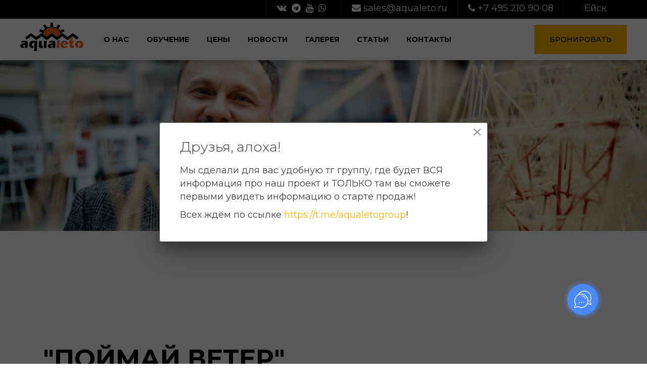

--- FILE ---
content_type: text/html; charset=utf-8
request_url: https://aqualeto.ru/news/pojmaj-veter/
body_size: 30830
content:


<!DOCTYPE html>
<html class="no-js" lang="en">

<head>
    <meta charset="utf-8"/>
    <title>
        
            &quot;Поймай ветер&quot;
        
        
            
                - aqualeto.ru
            
        

    </title>
    <meta name="description" content=""/>
    <meta name="viewport" content="width=device-width, initial-scale=1"/>
    <meta name="facebook-domain-verification" content="w20z6tpk6pv3njbsrmao81oh52xu16"/>
    <meta name="mailru-domain" content="g28AevtUOeGAL1TH"/>

    
    <link rel="icon" href="/static/img/favicon.svg">
    <link rel="stylesheet" href="https://cdnjs.cloudflare.com/ajax/libs/animate.css/4.1.1/animate.min.css">
    <link rel="stylesheet" href="https://unpkg.com/swiper/swiper-bundle.min.css">
    <link rel="stylesheet" href="https://stackpath.bootstrapcdn.com/font-awesome/4.7.0/css/font-awesome.min.css">
    <link rel="preconnect" href="https://fonts.googleapis.com">
    <link rel="preconnect" href="https://fonts.gstatic.com" crossorigin>
    <link href="https://fonts.googleapis.com/css2?family=Montserrat:ital,wght@0,300;0,400;0,500;0,600;0,700;0,800;0,900;1,300;1,400;1,500;1,600;1,700;1,800;1,900&display=swap"
          rel="stylesheet">


    <link href="https://fonts.googleapis.com/css2?family=Ubuntu:ital,wght@0,300;0,400;0,500;0,700;1,300;1,400;1,500;1,700&display=swap"
          rel="stylesheet">

    <link rel="stylesheet" href="/static/js/fancybox/jquery.fancybox.min.css"/>
    <link rel="stylesheet" href="https://cdn.jsdelivr.net/npm/lazyframe/dist/lazyframe.css">
    <link href="/static/js/noty/noty.css" rel="stylesheet">
    <link href="/static/js/noty/themes/mint.css" rel="stylesheet">

    <link rel="stylesheet" type="text/css" href="/static/css/style.css?v=1.10">

    
        
    
    <!-- Google Tag Manager -->
    <script>(function (w, d, s, l, i) {
        w[l] = w[l] || [];
        w[l].push({
            'gtm.start':
                new Date().getTime(), event: 'gtm.js'
        });
        var f = d.getElementsByTagName(s)[0],
            j = d.createElement(s), dl = l != 'dataLayer' ? '&l=' + l : '';
        j.async = true;
        j.src =
            'https://www.googletagmanager.com/gtm.js?id=' + i + dl;
        f.parentNode.insertBefore(j, f);
    })(window, document, 'script', 'dataLayer', 'GTM-NPZCC2');</script>
    <!-- End Google Tag Manager -->

</head>

<body class="template-suggest">
<!-- Google Tag Manager (noscript) -->
<noscript>
    <iframe src="https://www.googletagmanager.com/ns.html?id=GTM-NPZCC2"
            height="0" width="0" style="display:none;visibility:hidden"></iframe>
</noscript>
<!-- End Google Tag Manager (noscript) -->

<div class="wrapper">
    <header class="header">
        <div class="header__top top-header">
            <div class="top-header__container">
                <div class="top-header__row">
                    <div class="top-header__column">
                        <ul class="social-list">
                            

                            <li><a href="https://vk.com/club307121"
                                   class="social-list__link social-list_link-vk"><i class="fa fa-vk"></i></a></li>
                            <li><a href="https://t.me/aquatorialeta"
                                   class="social-list__link social-list_link-telegram"><i
                                    class="fa fa-telegram"></i></a>
                            </li>

                            <li><a href="https://www.youtube.com/user/AquaLeta"
                                   class="social-list__link social-list_link-youtube"><i class="fa fa-youtube"></i></a>
                            </li>

                            <li><a href="https://wa.me/79166300587"
                                   class="social-list__link social-list_link-whatsup"><i
                                    class="fa fa-whatsapp"></i></a>
                            </li>

                        </ul>
                    </div>
                    <div class="top-header__column">
                        <a href="mailto:sales@aqualeto.ru" class="top-header__email"><i class="fa fa-envelope"></i>
                            <span>sales@aqualeto.ru</span></a>
                    </div>
                    <div class="top-header__column">
                        <a href="tel:+7 495 210 90 08" class="top-header__phone"><i class="fa fa-phone"></i>
                            <span>+7 495 210 90 08</span></a>
                    </div>
                    <div class="top-header__column">
                        <div class="spot-selector">
                            <ul>
                                <li><span>Ейск</span>
                                    <ul class="spot-selector__choose">
                                        <li class="spot-selector__item">
                                            <a href="https://aqualeto-zavidovo.com" class="spot-selector__link"
                                               target="_blank">Завидово</a>
                                        </li>
                                    </ul>
                                </li>
                            </ul>
                        </div>
                    </div>
                </div>
            </div>
        </div>
        <div class="header__bottom bottom-header">
            <div class="bottom-header__container">
                <div class="bottom-header__row">
                    <div class="bottom-header__logo"><a href="/" class="logo-link"></a></div>
                    <div class="main-menu">
                        <div class="main-menu__icon icon-menu">
                            <span></span>
                            <span></span>
                            <span></span>
                        </div>

                        <nav class="main-menu__body">
                            <ul class="main-menu__list">
                                <li class="dropdown"><a href="#" class="main-menu__link ">О нас</a>
                                    <ul class="sub-menu">
                                        <li><a href="/faq/" class="sub-menu__link">Вопросы</a></li>
                                        <li><a href="/history/" class="sub-menu__link">История проекта</a></li>
                                        <li><a href="/chto-takoe-abc/" class="sub-menu__link">Что такое АВС</a></li>
                                        <li><a href="/hotel/" class="sub-menu__link">Отель и ресторан</a></li>
                                        <li><a href="/pochemu-u-nas/" class="sub-menu__link">Почему у нас</a></li>
                                        <li><a href="/team/" class="sub-menu__link">Команда</a></li>
                                        <li><a href="/eysk-vs-zavidovo/" class="sub-menu__link">Ейск vs Завидово</a>
                                        </li>
                                        <li><a href="/abc-vs-creative/" class="sub-menu__link">АВС vs Отдых Лайт</a>
                                        </li>
                                        <li><a href="/corporate/" class="sub-menu__link">Корпоративы</a>
                                        </li>
                                    </ul>
                                </li>
                                <li class="dropdown"><a href="#" class="main-menu__link ">Обучение</a>
                                    <ul class="sub-menu">
                                        
                                        <li><a href="/lite/" class="sub-menu__link">Тариф Отдых Лайт</a></li>
                                        <li style="display: none"><a
                                                href="https://action-online.ru/aqualeto-online-free?m=2" target="_blank"
                                                class="sub-menu__link">Онлайн школа</a></li>
                                        
                                        <li><a href="/windsurfing/" class="sub-menu__link">Академия Виндсерфинга</a>
                                        </li>
                                        <li><a href="/kitesurfing/" class="sub-menu__link">Академия Кайтсерфинга</a>
                                        </li>
                                        <li><a href="/wingfoil/" class="sub-menu__link">Академия Вингфойла</a></li>

                                        <li><a href="/multisport/" class="sub-menu__link">Академия Мультиспорт</a></li>
                                        <li><a href="/kids/" class="sub-menu__link">Детские недели</a></li>
                                        


                                        <!--<li><a href="/academy-lite/" class="sub-menu__link">Академия Лайт</a></li>-->


                                    </ul>
                                </li>
                                <!--
                                 <li><a href="/spots/" class="main-menu__link dropdown">Места</a>
                                     <ul class="sub-menu">
                                         <li><a href="#" class="sub-menu__link">Ейск</a></li>
                                         <li><a href="https://aqualeto-zavidovo.com" class="sub-menu__link">Завидово</a>
                                         </li>
                                     </ul>
                                 </li>
                                 -->
                                <!--  <li><a href="/podgotovka/" class="main-menu__link">Подготовка</a></li> -->
                                <li><a href="/price/" class="main-menu__link">Цены</a></li>
                                <li><a href="/news/" class="main-menu__link">Новости</a></li>
                                <li><a href="/gallery/" class="main-menu__link">Галерея</a></li>
                                <li><a href="/blog/" class="main-menu__link">Статьи</a></li>


                                <li class="dropdown"><a href="/contacts/" class="main-menu__link dropdown">Контакты</a>
                                    <ul class="sub-menu">
                                        <li><a href="/contacts/" class="sub-menu__link">Контактная информация</a></li>
                                        <li><a href="/programma-lider/" class="sub-menu__link">Программа Лидер</a></li>
                                        <li><a href="/vacancy/" class="sub-menu__link">Работа у нас</a></li>
                                    </ul>
                                </li>
                            </ul>
                        </nav>

                    </div>
                    <div class="bottom-header__booking">
                        <a class="btn btn-header" href="/booking"><i
                                class="btn__shopping-cart fa fa-shopping-cart"></i><span
                                class="btn__text">Бронировать</span><span class="btn__hover-line"></span></a></div>
                </div>
            </div>
        </div>
    </header>
    <main class="main-content">
        
    
    
    
    
    <section class="inner-header"
             style="background--image: url(/media/images/SAVINKIN_FOTO.e464687b.fill-1200x500.jpg); overflow: hidden;position: relative">
        <!-- <img srcset="/media/images/SAVINKIN_FOTO.e464687b.fill-400x280.jpg 400w, /media/images/SAVINKIN_FOTO.e464687b.fill-1200x500.jpg 1200w, /media/images/SAVINKIN_FOTO.e464687b.fill-1900x500.jpg 1900w" alt=""  style="position: absolute;top: 0;width: 100%;" src="/media/images/SAVINKIN_FOTO.e464687b.fill-1200x500.jpg">-->
        <picture>
            <source media="(max-width: 500px)" srcset="/media/images/SAVINKIN_FOTO.e464687b.fill-400x280.jpg">
            <source media="(max-width: 799px)" srcset="/media/images/SAVINKIN_FOTO.e464687b.fill-800x400.jpg">
            <source media="(min-width: 1200px)" srcset="/media/images/SAVINKIN_FOTO.e464687b.fill-1900x500.jpg">
            <source media="(min-width: 800px)" srcset="/media/images/SAVINKIN_FOTO.e464687b.fill-1200x500.jpg">
            <img src="/media/images/SAVINKIN_FOTO.e464687b.fill-400x280.jpg" alt="">
        </picture>


    </section>


    <section class="news-page">
        <div class="news-page__container container">
            <div class="news-page__row row">
                <div class="left-content">
                    <h1 class="news-page__title title">&quot;Поймай ветер&quot;</h1>
                    <div class="news-page__date">12.02.2021</div>
                    
                    <div class="news-page__body">
                        <p></p><p>Приглашаем учеников Академии Творчества в период <b>с 18 по 25 июля</b> принять участие в архитектурно-строительном эксперименте под руководством мастера своего дела Влада Савинкина!</p><p></p><p>Владислав Савинкин - Зав. кафедрой Архитектурной среды и дизайна Института бизнеса и дизайна, Доцент МАРХИ, Член Союза архитекторов России, Член Союза дизайнеров России, Профессор МААМ, Советник РАЕН, Соруководитель проектной группы «Поле-Дизайн»</p><p></p><img alt="САВИНКИН_ФОТО.JPG" class="richtext-image left" height="333" src="/media/images/SAVINKIN_FOTO.width-500.jpg" width="500"><p></p><p></p><p>&quot; Сегодня процесс архитектурно-дизайнерского проектирования со своими многочисленными конкурсами и тендерами напоминает спортивное соревнование и игру&quot; - говорит сам Владислав</p><p></p><img alt="edada27d-60c0-4526-a084-335bfd764231.JPG" class="richtext-image left" height="332" src="/media/images/edada27d-60c0-4526-a084-335bfd764231.width-500.jpg" width="500"><p></p><p>Такой подход полностью перекликается с нашей обучающей программой <a href="https://aqualeto.ru/chto-takoe-abc/">Академия Водного Спорта</a>, где освоение нового направления происходит в процессе игры.</p><p></p><h4>Тебе будет интересно, если:</h4><ul><li>ты интересуешься современной архитектурой</li><li>увлекаешься актуальным искусством и дизайном</li><li>любишь активную творческую деятельность</li><li>мечтаешь научиться создавать арт-объекты своими руками, даже с использованием цифровых технологий</li><li>любишь активный отдых и мечтаешь освоить несколько видов спорта</li><li>не боишься пробовать новое</li><li>открыто смотришь на мир и предпочитаешь отдых в обществе таких же открытых людей</li></ul><p>Результатом недельной Академии станет создание уникального арт-объекта на территории Акватории Лета, который станет частью нашей большой истории!</p><p></p><img alt="ВВС Гибрид 2 (2).JPG" class="richtext-image left" height="666" src="/media/images/VVS_Gibrid_2_2.width-500.jpg" width="500"><p></p><p></p><p>В программу также включены:</p><p>- проживание</p><p>- завтраки (шведский стол)<br/>- занятия виндсерфингом и сапбордингом с профессиональным инструктором</p><p>-занятия на скалодроме, спортивном батуте и баланс-тренажерах</p><p>- зарядка, йога, фитнес</p><p>- спортивная и развлекательная программа на территории</p><p>- бесплатная парковка</p><p>- WiFi</p><p></p><p>СТОИМОСТЬ: <b>от 23 275р</b> за неделю обучения на одного при двухместном размещении, при бронировании до 1 марта!<br/></p><h4>Добавим ярких красок в наше спортивное лето!</h4>
                    </div>

                </div>
                <div class="sidebar">
                    

    <div class="news-sidebar">
    <div class="news-sidebar__title">Последние новости</div>
    <div class="news-sidebar__row">
    

        <div class="news-sidebar__column">
                <div class="news-item-small">
                    <div class="news-item-small__body">
                        <div class="news-item-small__img-wrapper column">
                            
                            <img data-src="/media/images/photo_2025-12-20_19-24-07.d3755d9e.fill-500x500.jpg" alt="❄️ Зима — не пауза, а смена декораций" class="news-item-small__img lazyload">
                        </div>
                        <div class="news-item-small__column column">
                        <time datetime="2026.01.12" class="news-item__date">12.01.2026</time>
                        <div class="news-item-small__title"><a href="/news/zima-ne-pauza-a-smena-dekoracij/" class="news-item__link" title="❄️ Зима — не пауза, а смена декораций">❄️ Зима — не пауза, а смена декораций</a></div>
                        </div>
                    </div>
                </div>
            </div>



    

        <div class="news-sidebar__column">
                <div class="news-item-small">
                    <div class="news-item-small__body">
                        <div class="news-item-small__img-wrapper column">
                            
                            <img data-src="/media/images/IMG_4132_SnapseedCopy.e76266ad.fill-500x500.jpg" alt="С наступающим Новым годом и Рождеством!" class="news-item-small__img lazyload">
                        </div>
                        <div class="news-item-small__column column">
                        <time datetime="2025.12.30" class="news-item__date">30.12.2025</time>
                        <div class="news-item-small__title"><a href="/news/s-nastupayushim-novym-godom-i-rozhdestvom/" class="news-item__link" title="С наступающим Новым годом и Рождеством!">С наступающим Новым годом и Рождеством!</a></div>
                        </div>
                    </div>
                </div>
            </div>



    

        <div class="news-sidebar__column">
                <div class="news-item-small">
                    <div class="news-item-small__body">
                        <div class="news-item-small__img-wrapper column">
                            
                            <img data-src="/media/images/IMG_0742.2e16d0ba.fill-500x500.jpg" alt="АКВАЛИКБЕЗ в Телеграм группе" class="news-item-small__img lazyload">
                        </div>
                        <div class="news-item-small__column column">
                        <time datetime="2025.12.10" class="news-item__date">10.12.2025</time>
                        <div class="news-item-small__title"><a href="/news/akvalikbez-v-telegram-gruppe/" class="news-item__link" title="АКВАЛИКБЕЗ в Телеграм группе">АКВАЛИКБЕЗ в Телеграм группе</a></div>
                        </div>
                    </div>
                </div>
            </div>



    

        <div class="news-sidebar__column">
                <div class="news-item-small">
                    <div class="news-item-small__body">
                        <div class="news-item-small__img-wrapper column">
                            
                            <img data-src="/media/images/1000083797.2e16d0ba.fill-500x500.jpg" alt="Старт продаж и новинки сезона 2026" class="news-item-small__img lazyload">
                        </div>
                        <div class="news-item-small__column column">
                        <time datetime="2025.11.26" class="news-item__date">26.11.2025</time>
                        <div class="news-item-small__title"><a href="/news/start-prodazh-i-novinki-sezona-2026/" class="news-item__link" title="Старт продаж и новинки сезона 2026">Старт продаж и новинки сезона 2026</a></div>
                        </div>
                    </div>
                </div>
            </div>



    

        <div class="news-sidebar__column">
                <div class="news-item-small">
                    <div class="news-item-small__body">
                        <div class="news-item-small__img-wrapper column">
                            
                            <img data-src="/media/images/IMG_9958.2e16d0ba.fill-500x500.jpg" alt="Большая распродажа" class="news-item-small__img lazyload">
                        </div>
                        <div class="news-item-small__column column">
                        <time datetime="2025.11.11" class="news-item__date">11.11.2025</time>
                        <div class="news-item-small__title"><a href="/news/bolshaya-rasprodazha/" class="news-item__link" title="Большая распродажа">Большая распродажа</a></div>
                        </div>
                    </div>
                </div>
            </div>



    
   </div>
    </div>





                </div>
            </div>
        </div>

    </section>






    </main>
    <footer class="footer">
        <div class="footer__container container">
            <div class="footer__row row">
                <div class="footer__column column footer-logo">
                    <img class="footer__logo"
                         src="/static/img/logo_white.svg"
                         width="150px"
                         alt="Акватория Лета">
                    <div class="footer__contacts">
                        Россия, Краснодарский край,<br>
                        г. Ейск, ул. Пляжная 2/3<br>
                        <a href="tel:+74952109008">+7 495 210-90-08</a>
                    </div>
                </div>
                <div class="footer__column column">
                    <ul>
                        <li><a href="/booking-rules/">Правила бронирования и оплаты</a></li>
                        <li><a href="/pravila-prozhivaniya/">Правила проживания</a></li>
                        <li><a href="/private-agree/">Соглашение о персональных данных</a></li>
                        <li><a href="/static/img/svidetelstvo.jpg" class="fancybox">Свидетельство о присвоении
                            категории</a></li>
                        <li></li>
                    </ul>
                </div>
                <div class="footer__column column payment">
                    <div class="payment__title"><a href="/pay/" title="Способы оплаты">Способы оплаты</a></div>
                    <div class="payment__logos">
                        <ul class="payment__list">
                            <li class="payment__logo"><img src="/static/img/mastercard.svg" height="80px"
                                                           alt=""></li>
                            <li class="payment__logo"><img src="/static/img/visa.svg" height="80px" alt=""></li>
                            <li class="payment__logo"><img src="/static/img/mir.svg" height="80px" alt=""></li>
                            <li class="payment__logo"><img src="/static/img/sber.svg" height="80px" alt=""></li>
                        </ul>

                    </div>
                </div>
            </div>
            
            <div class="footer__row row footer__copyright">Использование материалов разрешено только предварительного
                согласия правообладателя. Все права на картинки и тексты (виндсерфинг, кайтсерфинг, вейкбординг)
                принадлежат ООО
                «Акватория Лета». Сайт может содержать контент, не предназначенный для лиц младше 16-ти лет.
            </div>
            
        </div>
    </footer>
</div>


<!-- Модальное Окно  -->
<div id="overlay3" style="display: none;">
    <div class="popup">
        <h2>Друзья, алоха!</h2>
        <p>
            Мы на каникулах. В конце ноября расскажем вам об Аквазимовщиках и новом 20-м сезоне!
        </p>


        <div class="popup-social">
            <ul class="social-list">

                <li><a href="https://vk.com/club307121" class="social-list__link social-list_link-vk"><i
                        class="fa fa-vk"></i></a></li>
                <li><a href="https://t.me/aqualeto" class="social-list__link social-list_link-telegram"><i
                        class="fa fa-telegram"></i></a>
                </li>

                <li><a href="https://www.youtube.com/user/AquaLeta"
                       class="social-list__link social-list_link-youtube"><i class="fa fa-youtube"></i></a>
                </li>

                <li><a href="https://wa.me/74952109008" class="social-list__link social-list_link-whatsup"><i
                        class="fa fa-whatsapp"></i></a>
                </li>

            </ul>
        </div>

        <button class="btn-close" title="Закрыть"
                onclick="document.getElementById('overlay').style.display='none';"></button>
    </div>
</div>

<!-- Модальное Окно  -->
<div id="overlay" style="display: none;">
    <div class="popup">
        <h2>Друзья, алоха!</h2>
        <p>Мы сделали для вас удобную тг группу, где будет ВСЯ информация про наш проект и ТОЛЬКО там вы сможете первыми увидеть информацию о старте продаж!</p>
         <p>Всех ждём по ссылке <a href="https://t.me/aqualetogroup" target="_blank">https://t.me/aqualetogroup</a>!</p>


        

        <button class="btn-close" title="Закрыть"
                onclick="document.getElementById('overlay').style.display='none';"></button>
    </div>
</div>


<!-- Модальное Окно  -->
<div id="overlay2" style="display: none;">
    <div class="popup">
        <div class="popup__step-1">

            <p><b>Чтобы быстрее разобраться в наших тарифах на отдых и обучение оставьте свой номер телефона и мы вам
                перезвоним</b>
            </p>


            <div class="popup-form ">
                <div class="popup-form__content">
                    <form class="popup-form__form js-popup-form" action="" method="post">
                        <input type="hidden" name="csrfmiddlewaretoken" value="CZXttxdQot6rsyINQEkqlA3MNFRNIyXedcSdFHhnpkgiMeJxrvY1WylK8YApS8f4">
                        <input class="popup-form__input mask-phone" type="text" name="phone"
                               placeholder="+7(___)___-__-__" required>
                        <input class="popup-form__submit btn btn-fill" type="submit" name="Отправить">
                    </form>
                </div>

            </div>
        </div>
        <div class="popup__step-2 is-hidden">
            Спасибо! Ваше сообщение отправлено. С вами свяжется наш менеджер в ближайшее рабочее время (с 10:00 по
            19:00).
        </div>


        <button class="btn-close" title="Закрыть"
                onclick="document.getElementById('overlay').style.display='none';"></button>
    </div>
</div>



<script src="https://ajax.googleapis.com/ajax/libs/jquery/3.5.1/jquery.min.js"></script>
<script src="https://cdn.jsdelivr.net/npm/swiper@8/swiper-bundle.min.js" defer></script>

<script src="/static/js/fancybox/jquery.fancybox.min.js" defer></script>


<script src="/static/js/wow.min.js"></script>
<script>
    new WOW().init();
</script>
<script src="https://cdn.jsdelivr.net/npm/lazyframe/dist/lazyframe.min.js"></script>
<script>
    lazyframe('.lazyframe');
</script>
<script src="https://yastatic.net/jquery/cookie/1.0/jquery.cookie.min.js"></script>


<script type="text/javascript">
    $(function () {
        // Проверяем запись в куках о посещении
        // Если запись есть - ничего не делаем
        if (!$.cookie('hideModal')) {
            // если cookie не установлено появится окно
            // с задержкой 5 секунд
            var delay_popup = 1000;
            setTimeout("document.getElementById('overlay').style.display='flex'", delay_popup);
        }
        // Запоминаем в куках, что посетитель уже заходил
        $.cookie('hideModal', true, {
            // Время хранения cookie в днях
            expires: 1,
            path: '/'
        });
    });

</script>




    

<script src="/static/js/noty/noty.min.js" type="text/javascript"></script>
<script src="https://unpkg.com/imask"></script>
<script type="text/javascript" src="/static/js/aqualeto.js?v=1.3" defer></script>
<script src="/static/js/lazysizes.min.js" async></script>



<script>
    
</script>
</body>

</html>

--- FILE ---
content_type: text/css
request_url: https://aqualeto.ru/static/css/style.css?v=1.10
body_size: 87561
content:
@charset "UTF-8";
* {
  padding: 0px;
  margin: 0px;
  border: 0px;
}

*, *:before, *:after {
  box-sizing: border-box;
}

:focus, :active {
  outline: none;
}

a:focus, a:active {
  outline: none;
}

aside, nav, footer, header, section {
  display: block;
}

html, body {
  height: 100%;
  margin: 0;
  padding: 0;
  min-width: 320px;
  position: relative;
  width: 100%;
  color: #000;
}

body.lock {
  overflow: hidden;
}

input, button, textarea {
  font-family: "Futuris", sans-serif;
}

input::-ms-clear {
  display: none;
}

button {
  cursor: pointer;
}

button::-moz-focus-inner {
  padding: 0;
  border: 0;
}

a, a:visited {
  text-decoration: none;
}

a:hover {
  text-decoration: none;
}

ul li {
  list-style: none;
}

img {
  vertical-align: top;
}

/* open-sans-300 - latin_cyrillic */
@font-face {
  font-family: "Open Sans";
  font-style: normal;
  font-weight: 300;
  font-display: swap;
  src: url("../fonts/open-sans-v20-latin_cyrillic-300.eot"); /* IE9 Compat Modes */
  src: local(""), url("../fonts/open-sans-v20-latin_cyrillic-300.eot?#iefix") format("embedded-opentype"), url("../fonts/open-sans-v20-latin_cyrillic-300.woff2") format("woff2"), url("../fonts/open-sans-v20-latin_cyrillic-300.woff") format("woff"), url("../fonts/open-sans-v20-latin_cyrillic-300.ttf") format("truetype"), url("../fonts/open-sans-v20-latin_cyrillic-300.svg#OpenSans") format("svg"); /* Legacy iOS */
}
/* open-sans-300italic - latin_cyrillic */
@font-face {
  font-family: "Open Sans";
  font-style: italic;
  font-weight: 300;
  font-display: swap;
  src: url("../fonts/open-sans-v20-latin_cyrillic-300italic.eot"); /* IE9 Compat Modes */
  src: local(""), url("../fonts/open-sans-v20-latin_cyrillic-300italic.eot?#iefix") format("embedded-opentype"), url("../fonts/open-sans-v20-latin_cyrillic-300italic.woff2") format("woff2"), url("../fonts/open-sans-v20-latin_cyrillic-300italic.woff") format("woff"), url("../fonts/open-sans-v20-latin_cyrillic-300italic.ttf") format("truetype"), url("../fonts/open-sans-v20-latin_cyrillic-300italic.svg#OpenSans") format("svg"); /* Legacy iOS */
}
/* open-sans-regular - latin_cyrillic */
@font-face {
  font-family: "Open Sans";
  font-style: normal;
  font-weight: 400;
  font-display: swap;
  src: url("../fonts/open-sans-v20-latin_cyrillic-regular.eot"); /* IE9 Compat Modes */
  src: local(""), url("../fonts/open-sans-v20-latin_cyrillic-regular.eot?#iefix") format("embedded-opentype"), url("../fonts/open-sans-v20-latin_cyrillic-regular.woff2") format("woff2"), url("../fonts/open-sans-v20-latin_cyrillic-regular.woff") format("woff"), url("../fonts/open-sans-v20-latin_cyrillic-regular.ttf") format("truetype"), url("../fonts/open-sans-v20-latin_cyrillic-regular.svg#OpenSans") format("svg"); /* Legacy iOS */
}
/* open-sans-italic - latin_cyrillic */
@font-face {
  font-family: "Open Sans";
  font-style: italic;
  font-weight: 400;
  font-display: swap;
  src: url("../fonts/open-sans-v20-latin_cyrillic-italic.eot"); /* IE9 Compat Modes */
  src: local(""), url("../fonts/open-sans-v20-latin_cyrillic-italic.eot?#iefix") format("embedded-opentype"), url("../fonts/open-sans-v20-latin_cyrillic-italic.woff2") format("woff2"), url("../fonts/open-sans-v20-latin_cyrillic-italic.woff") format("woff"), url("../fonts/open-sans-v20-latin_cyrillic-italic.ttf") format("truetype"), url("../fonts/open-sans-v20-latin_cyrillic-italic.svg#OpenSans") format("svg"); /* Legacy iOS */
}
/* open-sans-600 - latin_cyrillic */
@font-face {
  font-family: "Open Sans";
  font-style: normal;
  font-weight: 600;
  font-display: swap;
  src: url("../fonts/open-sans-v20-latin_cyrillic-600.eot"); /* IE9 Compat Modes */
  src: local(""), url("../fonts/open-sans-v20-latin_cyrillic-600.eot?#iefix") format("embedded-opentype"), url("../fonts/open-sans-v20-latin_cyrillic-600.woff2") format("woff2"), url("../fonts/open-sans-v20-latin_cyrillic-600.woff") format("woff"), url("../fonts/open-sans-v20-latin_cyrillic-600.ttf") format("truetype"), url("../fonts/open-sans-v20-latin_cyrillic-600.svg#OpenSans") format("svg"); /* Legacy iOS */
}
/* open-sans-600italic - latin_cyrillic */
@font-face {
  font-family: "Open Sans";
  font-style: italic;
  font-weight: 600;
  font-display: swap;
  src: url("../fonts/open-sans-v20-latin_cyrillic-600italic.eot"); /* IE9 Compat Modes */
  src: local(""), url("../fonts/open-sans-v20-latin_cyrillic-600italic.eot?#iefix") format("embedded-opentype"), url("../fonts/open-sans-v20-latin_cyrillic-600italic.woff2") format("woff2"), url("../fonts/open-sans-v20-latin_cyrillic-600italic.woff") format("woff"), url("../fonts/open-sans-v20-latin_cyrillic-600italic.ttf") format("truetype"), url("../fonts/open-sans-v20-latin_cyrillic-600italic.svg#OpenSans") format("svg"); /* Legacy iOS */
}
/* open-sans-700 - latin_cyrillic */
@font-face {
  font-family: "Open Sans";
  font-style: normal;
  font-weight: 700;
  font-display: swap;
  src: url("../fonts/open-sans-v20-latin_cyrillic-700.eot"); /* IE9 Compat Modes */
  src: local(""), url("../fonts/open-sans-v20-latin_cyrillic-700.eot?#iefix") format("embedded-opentype"), url("../fonts/open-sans-v20-latin_cyrillic-700.woff2") format("woff2"), url("../fonts/open-sans-v20-latin_cyrillic-700.woff") format("woff"), url("../fonts/open-sans-v20-latin_cyrillic-700.ttf") format("truetype"), url("../fonts/open-sans-v20-latin_cyrillic-700.svg#OpenSans") format("svg"); /* Legacy iOS */
}
/* open-sans-700italic - latin_cyrillic */
@font-face {
  font-family: "Open Sans";
  font-style: italic;
  font-weight: 700;
  font-display: swap;
  src: url("../fonts/open-sans-v20-latin_cyrillic-700italic.eot"); /* IE9 Compat Modes */
  src: local(""), url("../fonts/open-sans-v20-latin_cyrillic-700italic.eot?#iefix") format("embedded-opentype"), url("../fonts/open-sans-v20-latin_cyrillic-700italic.woff2") format("woff2"), url("../fonts/open-sans-v20-latin_cyrillic-700italic.woff") format("woff"), url("../fonts/open-sans-v20-latin_cyrillic-700italic.ttf") format("truetype"), url("../fonts/open-sans-v20-latin_cyrillic-700italic.svg#OpenSans") format("svg"); /* Legacy iOS */
}
/* open-sans-800 - latin_cyrillic */
@font-face {
  font-family: "Open Sans";
  font-style: normal;
  font-weight: 800;
  font-display: swap;
  src: url("../fonts/open-sans-v20-latin_cyrillic-800.eot"); /* IE9 Compat Modes */
  src: local(""), url("../fonts/open-sans-v20-latin_cyrillic-800.eot?#iefix") format("embedded-opentype"), url("../fonts/open-sans-v20-latin_cyrillic-800.woff2") format("woff2"), url("../fonts/open-sans-v20-latin_cyrillic-800.woff") format("woff"), url("../fonts/open-sans-v20-latin_cyrillic-800.ttf") format("truetype"), url("../fonts/open-sans-v20-latin_cyrillic-800.svg#OpenSans") format("svg"); /* Legacy iOS */
}
/* open-sans-800italic - latin_cyrillic */
@font-face {
  font-family: "Open Sans";
  font-style: italic;
  font-weight: 800;
  font-display: swap;
  src: url("../fonts/open-sans-v20-latin_cyrillic-800italic.eot"); /* IE9 Compat Modes */
  src: local(""), url("../fonts/open-sans-v20-latin_cyrillic-800italic.eot?#iefix") format("embedded-opentype"), url("../fonts/open-sans-v20-latin_cyrillic-800italic.woff2") format("woff2"), url("../fonts/open-sans-v20-latin_cyrillic-800italic.woff") format("woff"), url("../fonts/open-sans-v20-latin_cyrillic-800italic.ttf") format("truetype"), url("../fonts/open-sans-v20-latin_cyrillic-800italic.svg#OpenSans") format("svg"); /* Legacy iOS */
}
.btn {
  font-family: inherit;
  position: relative;
  width: auto;
  outline: 0;
  font-size: 16px;
  line-height: 1.2em;
  letter-spacing: 0;
  font-weight: 500;
  text-transform: uppercase;
  box-sizing: border-box;
  transition: color 0.2s ease-in-out, background-color 0.2s ease-in-out, border-color 0.2s ease-in-out;
  padding: 21px 55px;
  cursor: pointer;
  overflow: hidden;
  display: inline-block;
}
.btn__text {
  z-index: 15;
  color: #000;
}
@media (max-width: 440px) {
  .btn__text {
    display: none;
  }
}
.btn__shopping-cart {
  display: none;
}
@media (max-width: 440px) {
  .btn__shopping-cart {
    display: block;
    font-size: 24px;
    color: #000;
  }
}
.btn__hover-line {
  position: absolute;
  top: 0;
  left: 0;
  width: 100%;
  height: 100%;
  background-color: #fff;
  transform-origin: bottom right;
  z-index: 10;
  -webkit-transition: -webkit-transform 0s ease-out;
  -moz-transition: -moz-transform 0s ease-out;
  transition: transform 0s ease-out;
  -webkit-transform: translate3d(-135%, 50%, 0) rotate(60deg);
  -moz-transform: translate3d(-135%, 50%, 0) rotate(60deg);
  transform: translate3d(-135%, 50%, 0) rotate(60deg);
}
@media (max-width: 550px) {
  .btn__hover-line {
    display: none;
  }
}
.btn:hover .btn__hover-line {
  -webkit-transition: -webkit-transform 0.3s ease-out;
  -moz-transition: -moz-transform 0.3s ease-out;
  transition: transform 0.3s ease-out;
  -webkit-transform: translate3d(25%, 50%, 0) rotate(80deg);
  -moz-transform: translate3d(25%, 50%, 0) rotate(80deg);
  transform: translate3d(25%, 50%, 0) rotate(80deg);
}

.btn-header {
  background-color: #FFB800;
}
@media (max-width: 440px) {
  .btn-header {
    background: none;
  }
}

.btn-stroke {
  border: 2px solid #FFB800;
  color: #fff;
  display: inline-block;
}
.btn-stroke:after {
  content: "";
  position: absolute;
  top: 0;
  left: 0;
  width: 100%;
  height: 100%;
  background-color: #FFB800;
  transform-origin: bottom right;
  z-index: 10;
  -webkit-transition: -webkit-transform 0s ease-out;
  -moz-transition: -moz-transform 0s ease-out;
  transition: transform 0s ease-out;
  -webkit-transform: translate3d(-135%, 50%, 0) rotate(60deg);
  -moz-transform: translate3d(-135%, 50%, 0) rotate(60deg);
  transform: translate3d(-135%, 50%, 0) rotate(60deg);
}
.btn-stroke:hover {
  background-color: #FFB800;
  color: #000;
}
.btn-stroke:hover:after {
  -webkit-transition: -webkit-transform 0.3s ease-out;
  -moz-transition: -moz-transform 0.3s ease-out;
  transition: transform 0.3s ease-out;
  -webkit-transform: translate3d(25%, 50%, 0) rotate(80deg);
  -moz-transform: translate3d(25%, 50%, 0) rotate(80deg);
  transform: translate3d(25%, 50%, 0) rotate(80deg);
}

.btn-fill {
  background-color: #FFB800;
  color: #000;
}
.btn-fill-white {
  background-color: #fff;
  color: #000;
}
.btn-fill-white:hover {
  background-color: #000;
  color: #fff;
}

.btn-success {
  background-color: #717171;
  color: #fff;
}
.btn-success:hover {
  background-color: #717171;
  color: #fff;
  cursor: default;
}

.btn-start {
  background-color: #39c10c;
  color: #fff;
}
.btn-start:hover {
  background-color: #39c10c;
  color: #fff;
  cursor: default;
}

.news-detail__gallery {
  margin-top: 30px;
}
.news-detail__swiper {
  height: 500px;
}

.vacancy-page ul li {
  list-style: disc;
}
.vacancy-page__column--left {
  width: 100%;
  max-width: 100%;
}
.vacancy-page__column--right {
  width: 40%;
  margin: 0 auto;
}
@media (max-width: 1024px) {
  .vacancy-page__column--right {
    width: 100%;
  }
}
.vacancy-page__row {
  gap: 40px;
}

.error {
  color: red;
  font-size: 14px;
}

.vacancy-form__success {
  text-align: center;
}

.btn.btn-fill:disabled {
  background: #ccc;
  cursor: progress;
}

.promo__form {
  display: flex;
  justify-content: center;
}
.promo__messagers-list {
  display: flex;
  justify-content: center;
  gap: 30px;
  margin-top: 50px;
}
@media (max-width: 758px) {
  .promo__messagers-list {
    flex-direction: column;
    align-items: center;
  }
}
.promo__btn {
  color: #fff;
}
.promo__btn--whatsapp {
  background: #25d366;
}
.promo__btn--telegram {
  background: #0088cc;
}

.price-col-description {
  width: 40%;
}

.old-price {
  text-decoration: line-through;
  color: #8f8f8f;
}

.new-price {
  font-weight: bold;
}

.s-prices p {
  margin-bottom: 10px;
}
.s-prices h3 {
  margin-bottom: 20px;
  margin-top: 20px;
}
.s-prices ul li {
  list-style: disc;
}

.tippy-seasons i {
  margin-left: 6px;
}

.price-dates {
  font-weight: normal;
  font-size: 14px;
  line-height: 20px;
}
@media (max-width: 1024px) {
  .price-dates {
    font-size: 12px;
  }
}
@media (max-width: 1024px) and (max-width: 1024px) {
  .price-dates {
    width: 300px;
  }
}

@media (max-width: 1024px) {
  .tr-seasons {
    line-height: 12px;
  }
}

@media (max-width: 1024px) {
  .table-price th {
    padding: 6px 10px;
  }
}

html {
  font-size: 16px;
}

body {
  font-family: "Montserrat", sans-serif;
  font-size: 18px;
  line-height: 1.8em;
  font-weight: 400;
  color: #3d3d3d;
  min-height: 100vh;
  -webkit-font-smoothing: antialiased;
}
body.lock {
  overflow: hidden;
}

h1 {
  font-size: 50px;
}

a {
  color: #FFB800;
}
a:hover {
  color: #000;
  text-decoration: underline;
}

.btn:hover {
  text-decoration: none;
}

.wrapper {
  display: flex;
  flex-direction: column;
  min-height: 100vh;
}

.main-content {
  flex-grow: 1;
}
.main-content h2 {
  margin-bottom: 30px;
}
.main-content ul, .main-content ol {
  margin-left: 40px;
}

p {
  margin-bottom: 20px;
}

.intro {
  text-align: center;
  font-style: italic;
  font-size: 20px;
  font-weight: 300;
  color: #3D3D3D;
  margin-bottom: 50px;
}

.container {
  max-width: 1520px;
  margin: 0 auto;
  width: 100%;
}
@media (min-width: 0) {
  .container {
    max-width: calc(100% - 30px);
  }
}
@media (min-width: 300px) {
  .container {
    max-width: 260px;
  }
}
@media (min-width: 360px) {
  .container {
    max-width: 330px;
  }
}
@media (min-width: 375px) {
  .container {
    max-width: 340px;
  }
}
@media (min-width: 400px) {
  .container {
    max-width: 370px;
  }
}
@media (min-width: 500px) {
  .container {
    max-width: 470px;
  }
}
@media (min-width: 576px) {
  .container {
    max-width: 540px;
    overflow: hidden;
  }
}
@media (min-width: 768px) {
  .container {
    max-width: 720px;
  }
}
@media (min-width: 992px) {
  .container {
    max-width: 920px;
    overflow: visible;
  }
}
@media (min-width: 1200px) {
  .container {
    max-width: 1140px;
  }
}
@media (min-width: 1366px) {
  .container {
    max-width: 1330px;
  }
}

.row {
  display: flex;
  flex-wrap: wrap;
}
@media (max-width: 576px) {
  .row {
    display: block;
  }
}

.column {
  flex: 1 1 50%;
  max-width: 50%;
}
@media (max-width: 576px) {
  .column {
    max-width: 100%;
  }
}
.column-3 {
  flex: 1 1 33.33%;
  max-width: 33.33%;
}
.column-4 {
  flex: 1 1 25%;
  max-width: 25%;
}

.col-5 {
  flex: 1 1 41%;
  max-width: 41%;
}

.col-7 {
  flex: 1 1 58.33%;
  max-width: 58.33%;
}
@media (max-width: 576px) {
  .col-7 {
    max-width: 100%;
  }
}

.left-content {
  flex: 1 1 75%;
  max-width: 75%;
  padding: 0 15px;
}
@media (max-width: 576px) {
  .left-content {
    display: block;
    max-width: 100%;
  }
}

.sidebar {
  flex: 1 1 25%;
  max-width: 25%;
  padding: 0 15px;
}

.title {
  font-weight: bold;
  text-transform: uppercase;
  margin: 0 0 12px;
  text-align: center;
  line-height: 46px;
  color: #000;
}
.title:after {
  content: "";
  position: relative;
  display: block;
  width: 62px;
  height: 5px;
  background-color: #FFB800;
  margin-top: 25px;
  margin: 25px auto 0;
}

.title {
  font-size: 35px;
}
@media (max-width: 560px) {
  .title {
    font-size: 30px;
  }
}

h1.title {
  font-size: 50px;
  line-height: 62px;
}
@media (max-width: 560px) {
  h1.title {
    font-size: 30px;
    line-height: 40px;
  }
}

.news-page .sidebar {
  display: block;
  max-width: 100%;
}
.news-page__title {
  line-height: 60px;
  text-align: left;
}
.news-page__title:after {
  display: none;
}
.news-page__date {
  font-weight: bold;
}
.news-page__body {
  margin-top: 40px;
  margin-bottom: 60px;
}
.news-page__body h3 {
  margin-bottom: 20px;
}
.news-page__body ul {
  padding-left: 0;
  margin-bottom: 20px;
}
.news-page__body ul li {
  list-style: disc;
}
.news-page__body h2 {
  margin-top: 40px;
  margin-bottom: 20px;
}
.news-page__body ol {
  padding-left: 80px;
}

.inner-title {
  font-weight: bold;
  font-family: "Open Sans", sans-serif;
  text-transform: uppercase;
  margin: 0 0 12px;
  text-align: center;
  line-height: 46px;
}

.header {
  position: sticky;
  top: -37px;
  z-index: 1071;
}
@media (max-width: 400px) {
  .header {
    top: 0;
  }
}
.header__container {
  padding: 0 40px;
  margin: 0 auto;
  width: 100%;
}

.top-header {
  color: #fff;
  background: #000;
  height: 37px;
  z-index: 3;
  position: relative;
  /*overflow: hidden;*/
}
@media (max-width: 400px) {
  .top-header {
    display: none;
  }
}
.top-header a {
  color: #fff;
}
.top-header__container {
  padding: 0 40px;
  margin: 0 auto;
  width: 100%;
}
.top-header__row {
  display: flex;
  justify-content: flex-end;
}
.top-header__column {
  padding: 0 20px;
  border-left: 1px solid #3e3e3e;
}
@media (max-width: 880px) {
  .top-header__email span {
    display: none;
  }
}
@media (max-width: 750px) {
  .top-header__phone span {
    display: none;
  }
}

.social-list {
  display: flex;
}
.social-list li {
  margin-right: 10px;
}

.bottom-header {
  box-shadow: 0px 4px 10px rgba(0, 0, 0, 0.25);
  z-index: 2;
  position: relative;
  background-color: #fff;
  height: 82px;
}
@media (max-width: 768px) {
  .bottom-header {
    height: 60px;
  }
  .bottom-header:before {
    content: "";
    background: #fff;
    position: absolute;
    top: 0;
    left: 0;
    z-index: 2;
    width: 100%;
    height: 60px;
  }
}
.bottom-header__container {
  padding: 0 40px;
  margin: 0 auto;
  width: 100%;
  display: flex;
  align-items: center;
  height: 100%;
  justify-content: flex-start;
}
.bottom-header__row {
  display: flex;
  width: 100%;
  align-items: center;
}
.bottom-header__logo {
  margin-right: 40px;
  z-index: 2;
}
@media (max-width: 980px) {
  .bottom-header__logo {
    margin: 0;
    position: absolute;
    left: 0;
    right: 0;
    text-align: center;
  }
}
.bottom-header__logo .logo-link {
  display: inline-block;
  width: 125px;
  height: 57px;
  background-image: url(../img/logo.svg);
  background-repeat: no-repeat;
}
@media (max-width: 768px) {
  .bottom-header__logo .logo-link {
    height: 40px;
    width: 97px;
  }
}
.bottom-header__booking {
  display: flex;
  z-index: 2;
}
@media (max-width: 1380px) {
  .bottom-header__booking .btn {
    padding: 21px 30px;
    font-size: 14px;
  }
}
@media (max-width: 1231px) {
  .bottom-header__booking .btn {
    padding: 21px 20px;
    font-size: 14px;
  }
}
@media (max-width: 768px) {
  .bottom-header__booking .btn {
    padding: 10px 20px;
  }
}
@media (max-width: 550px) {
  .bottom-header__booking .btn {
    padding: 10px 10px;
  }
}
@media (max-width: 440px) {
  .bottom-header__booking .btn {
    padding: 0;
  }
}

.main-menu {
  display: flex;
  margin-right: auto;
}
@media (max-width: 980px) {
  .main-menu {
    display: block;
    width: 30px;
    height: 20px;
  }
}
.main-menu.active .main-menu__body {
  display: block;
}
.main-menu__list {
  display: flex;
  flex-wrap: nowrap;
  justify-content: space-between;
  align-items: center;
}
@media (max-width: 980px) {
  .main-menu__list {
    display: block;
  }
}
.main-menu__list > li {
  margin: 0 35px 0 0;
  position: relative;
}
@media (max-width: 1231px) {
  .main-menu__list > li {
    margin: 0 30px 0 0;
  }
}
@media (min-width: 980px) {
  .main-menu__list > li:hover:before {
    content: "";
    position: absolute;
    top: 50%;
    font-size: 0.75em;
    color: #dbfc00;
    -webkit-transform: translate3d(-27px, -50%, 0);
    -moz-transform: translate3d(-27px, -50%, 0);
    transform: translate3d(-27px, -50%, 0);
    -webkit-transition: all 0.2s ease;
    -moz-transition: all 0.2s ease;
    transition: all 0.2s ease;
  }
  .main-menu__list > li:hover .sub-menu {
    display: block;
    visibility: visible;
    overflow: visible;
    opacity: 1;
    height: auto;
    transition: opacity 0.2s ease-out;
  }
}
@media (max-width: 980px) {
  .main-menu__list > li {
    border-bottom: 1px solid #ccc;
  }
  .main-menu__list > li.dropdown:after {
    position: absolute;
    top: 14px;
    right: 0;
    font-family: FontAwesome;
    margin-top: 1px;
    content: "\f054";
  }
  .main-menu__list > li.dropdown.active:after {
    content: "\f078";
  }
  .main-menu__list > li > a {
    font-size: 18px;
    display: block;
    width: 100%;
  }
  .main-menu__list > li.active .sub-menu {
    display: block;
    visibility: visible;
    overflow: visible;
    opacity: 1;
    height: auto;
    transition: opacity 0.2s ease-out;
    position: relative;
    top: 0;
    padding: 0 0 0 20px;
  }
  .main-menu__list > li.active .sub-menu li {
    background: none;
    color: #000;
    padding: 20px;
    border-bottom: 1px solid #ccc;
  }
  .main-menu__list > li.active .sub-menu li .sub-menu__link {
    color: #000;
    display: block;
  }
  .main-menu__list > li.dropdown.active {
    border: none;
  }
}
.main-menu__list li:before {
  content: "";
}
.main-menu__link {
  color: #000;
  font-size: 16px;
  font-weight: 700;
  text-transform: uppercase;
  transition: all 0.3s ease;
  display: inline-block;
  line-height: 59px;
}
@media (max-width: 1380px) {
  .main-menu__link {
    font-size: 14px;
  }
}
.main-menu__link:before {
  font-family: FontAwesome;
  margin-top: 1px;
  content: "\f054";
  position: absolute;
  top: 50%;
  font-size: 0.75em;
  color: #FFB800;
  opacity: 0;
  transform: translate3d(-27px, -50%, 0);
  transition: all 0.2s ease;
}
.main-menu__link:hover {
  transform: translate3d(12px, 0, 0);
  transition: all 0.3s ease;
  text-decoration: none;
}
.main-menu__link:hover:before {
  opacity: 1;
  transform: translate3d(-13px, -50%, 0);
  transition: all 0.2s ease;
}
.main-menu__icon {
  display: none;
  position: absolute;
  top: 30px;
  left: 40px;
  width: 30px;
  height: 20px;
  cursor: pointer;
  z-index: 5;
}
@media (max-width: 768px) {
  .main-menu__icon {
    top: 20px;
  }
}
.main-menu__icon span {
  transition: all 0.3s ease 0s;
  top: 9px;
  left: 0px;
  position: absolute;
  width: 100%;
  height: 2px;
  background-color: #000;
}
.main-menu__icon span:first-child {
  top: 0px;
}
.main-menu__icon span:last-child {
  top: auto;
  bottom: 0px;
}
.main-menu__icon.active span {
  transform: scale(0);
}
.main-menu__icon.active span:first-child {
  transform: rotate(-45deg);
  top: 10px;
}
.main-menu__icon.active span:last-child {
  transform: rotate(45deg);
  bottom: 8px;
}
.main-menu__body {
  display: flex;
}
@media (max-width: 980px) {
  .main-menu__body {
    position: fixed;
    background: #fff;
    height: 100%;
    width: 100%;
    top: 0;
    left: 0;
    padding: 60px 10px;
    z-index: 1;
    top: -100%;
    transition: all 0.3s ease 0s;
    padding-top: 120px;
    overflow: auto;
  }
}
@media (max-width: 755px) {
  .main-menu__body {
    padding-top: 100px;
  }
}

.main-menu.active .main-menu__body {
  top: 0;
}

@media (max-width: 980px) {
  .icon-menu {
    display: block;
  }
}
.sub-menu {
  height: 0;
  position: absolute;
  opacity: 0;
  visibility: hidden;
  left: 0;
  top: 57px;
  z-index: 5;
  padding: 13px 0 0 0;
  min-width: 330px;
  white-space: nowrap;
  transition: top 0.15s ease-out;
}
.sub-menu > li {
  padding: 10px 30px;
  background-color: #000;
}
.sub-menu > li:first-child {
  padding-top: 30px;
  position: relative;
}
.sub-menu > li:first-child:before {
  position: absolute;
  content: "";
  width: 123px;
  height: 8px;
  top: -8px;
  left: 0;
}
.sub-menu > li:last-child {
  padding-bottom: 30px;
}
.sub-menu__link {
  color: #fff;
  transition: all 0.3s ease;
  display: inline-block;
}
.sub-menu__link:before {
  font-family: FontAwesome;
  margin-top: 1px;
  content: "\f054";
  position: absolute;
  top: 50%;
  font-size: 0.75em;
  color: #FFB800;
  opacity: 0;
  transform: translate3d(-27px, -50%, 0);
  transition: all 0.2s ease;
}
.sub-menu__link:hover {
  transform: translate3d(12px, 0, 0);
  transition: all 0.3s ease;
  text-decoration: none;
  color: #fff;
}
.sub-menu__link:hover:before {
  opacity: 1;
  transform: translate3d(-13px, -50%, 0);
  transition: all 0.2s ease;
}

.about {
  margin-bottom: 80px;
  margin-top: 60px;
}
@media (max-width: 600px) {
  .about {
    margin-top: 30px;
  }
}
.about__row {
  display: flex;
}
@media (max-width: 992px) {
  .about__row {
    display: block;
  }
}
.about__column {
  flex: 1 1 33.333%;
  max-width: 33.333%;
  padding: 15px;
}
@media (max-width: 992px) {
  .about__column {
    max-width: 100%;
  }
}

.item-about {
  position: relative;
  padding: 40px;
  margin: 0 0 20px;
  box-sizing: border-box;
  background-color: #fff;
  box-shadow: 0 0 17.46px 0.54px rgba(0, 0, 0, 0.1);
  height: 100%;
  display: flex;
  flex-direction: column;
  z-index: 1;
}
.item-about__link {
  margin-top: auto;
}
.item-about__img-wrapper {
  margin-top: 20px;
}
.item-about__img {
  max-width: 100%;
  width: 100%;
}
.item-about__title {
  font-weight: bold;
  font-family: "Open Sans", sans-serif;
  font-size: 19px;
  text-transform: uppercase;
  line-height: 30px;
}
@media (max-width: 498px) {
  .item-about__title {
    line-height: 30px;
  }
}
.item-about__title:after {
  margin-top: 15px;
}

.swiper-container {
  width: 100%;
  position: relative;
  margin-left: auto;
  margin-right: auto;
}

.swiper-slide {
  background-size: cover;
  background-position: center;
}

.main-slider__swiper {
  height: 765px;
  margin-left: auto;
  margin-right: auto;
  overflow: hidden;
}
@media (max-width: 1300px) {
  .main-slider__swiper {
    height: 640px;
  }
}
@media (max-width: 600px) {
  .main-slider__swiper {
    height: 500px;
  }
}
@media (max-width: 440px) {
  .main-slider__swiper {
    height: 400px;
  }
}
@media (max-width: 340px) {
  .main-slider__swiper {
    height: 340px;
  }
}
.main-slider__swiper .slider-title {
  opacity: 0;
}
.main-slider__container {
  padding: 0 15px;
}
@media (max-width: 600px) {
  .main-slider__column {
    text-align: center;
  }
}
.main-slider .swiper-slide-active .slider-title {
  opacity: 1;
  transform-origin: 50% 50% 0px;
  transform: matrix3d(1, 0, 0, 0, 0, 1, 0, 0, 0, 0, 1, 0, 0, 0, 0, 1);
}
.main-slider__caption {
  padding-top: 200px;
}
@media (max-width: 1300px) {
  .main-slider__caption {
    padding-top: 110px;
  }
}
@media (max-width: 768px) {
  .main-slider__caption {
    padding-top: 30px;
  }
}
@media (max-width: 600px) {
  .main-slider__caption {
    padding-top: 50px;
  }
}
@media (max-width: 440px) {
  .main-slider__caption {
    padding-top: 30px;
  }
}
.main-slider__title {
  color: #fff;
  text-transform: uppercase;
  font-family: "Open Sans", sans-serif;
  font-size: 80px;
  font-style: italic;
  font-weight: 800;
  line-height: 90px;
  text-shadow: 4px 3px 11px rgba(0, 0, 0, 0.2784313725);
}
@media (max-width: 600px) {
  .main-slider__title {
    font-size: 60px;
    text-align: center;
    line-height: 70px;
  }
}
@media (max-width: 440px) {
  .main-slider__title {
    font-size: 22px;
    text-align: center;
    line-height: 38px;
  }
}
@media (max-width: 360px) {
  .main-slider__title {
    font-size: 22px;
    text-align: center;
    line-height: 38px;
  }
}
.main-slider__title:after {
  content: "";
  position: relative;
  display: block;
  width: 62px;
  height: 5px;
  background-color: #FFB800;
  margin-top: 25px;
}
@media (max-width: 600px) {
  .main-slider__title:after {
    margin: 25px auto;
  }
}
.main-slider__btn {
  margin-top: 40px;
}
@media (max-width: 360px) {
  .main-slider__btn {
    margin-top: 20px;
  }
}

.calltoaction {
  background-color: #000;
  margin: 60px 0;
}
@media (max-width: 576px) {
  .calltoaction {
    padding: 20px;
  }
}
.calltoaction--blue {
  background-color: #0082FB;
  height: 210px;
}
.calltoaction__row {
  display: flex;
  align-items: center;
  height: 210px;
  justify-content: space-between;
}
@media (max-width: 576px) {
  .calltoaction__row {
    flex-direction: column;
    justify-content: center;
  }
}
.calltoaction__column {
  padding: 0 15px;
}
.calltoaction__text {
  color: #fff;
  font-size: 23px;
  font-family: "Open Sans", sans-serif;
  font-weight: 800;
  text-transform: uppercase;
}
@media (max-width: 576px) {
  .calltoaction__text {
    font-size: 17px;
    margin-bottom: 20px;
    text-align: center;
  }
}
.calltoaction--calc {
  background-color: #FFB800;
  margin-top: 60px;
}
.calltoaction--black {
  background-color: #000;
}
.calltoaction--black .btn {
  border: 2px solid #FFB800;
  color: #fff;
  display: inline-block;
}
.calltoaction--black .btn:after {
  content: "";
  position: absolute;
  top: 0;
  left: 0;
  width: 100%;
  height: 100%;
  background-color: #FFB800;
  transform-origin: bottom right;
  z-index: 10;
  -webkit-transition: -webkit-transform 0s ease-out;
  -moz-transition: -moz-transform 0s ease-out;
  transition: transform 0s ease-out;
  -webkit-transform: translate3d(-135%, 50%, 0) rotate(60deg);
  -moz-transform: translate3d(-135%, 50%, 0) rotate(60deg);
  transform: translate3d(-135%, 50%, 0) rotate(60deg);
}
.calltoaction--black .btn:hover {
  background-color: #FFB800;
  color: #000;
}
.calltoaction--black .btn:hover:after {
  -webkit-transition: -webkit-transform 0.3s ease-out;
  -moz-transition: -moz-transform 0.3s ease-out;
  transition: transform 0.3s ease-out;
  -webkit-transform: translate3d(25%, 50%, 0) rotate(80deg);
  -moz-transform: translate3d(25%, 50%, 0) rotate(80deg);
  transform: translate3d(25%, 50%, 0) rotate(80deg);
}
.calltoaction--orange {
  background-color: #FFB800;
}
.calltoaction--orange .btn {
  background: #fff;
  color: #000;
}
.calltoaction--orange .btn:hover {
  background: #000;
  color: #fff;
}

.news {
  margin-top: 100px;
}
.news__title {
  font-size: 43px;
  text-align: center;
  line-height: 43px;
  font-weight: 800;
}
.news__title:after {
  margin: 19px auto;
}
.news__row {
  display: flex;
  margin-bottom: 57px;
}
@media (max-width: 780px) {
  .news__row {
    display: block;
  }
}
.news__column {
  padding: 0 15px;
  flex: 1 1 33.33%;
  max-width: 33.33%;
}
@media (max-width: 780px) {
  .news__column {
    margin-bottom: 40px;
    max-width: 100%;
  }
}
.news__img {
  width: 100%;
  height: 300px;
  object-fit: cover;
}
.news__btn-more {
  text-align: center;
}

.news-item__img-wrapper {
  margin-bottom: 20px;
}
.news-item__img {
  width: 100%;
  height: 300px;
  object-fit: cover;
}
.news-item__title {
  font-size: 19px;
  font-family: "Open Sans", sans-serif;
  text-transform: uppercase;
  margin: 5px 0 18px 0;
  font-weight: bold;
  color: #000;
}
.news-item__date {
  font-size: 12px;
  font-family: "Open Sans", sans-serif;
  display: block;
  line-height: 20px;
}
.news-item__more {
  font-size: 14px;
  margin-top: 10px;
}
.news-item__link {
  color: #FFB800;
}

article.news-item {
  margin-bottom: 40px;
}
article.news-item__title {
  font-size: 19px;
  font-family: "Open Sans", sans-serif;
  font-style: italic;
  text-transform: uppercase;
  margin: 5px 0 18px 0;
  color: #fff;
}
article.news-item__link {
  color: red;
}
article.news-item__date {
  font-size: 12px;
  font-family: "Open Sans", sans-serif;
}
article.news-item__more {
  font-size: 14px;
}

.news-sidebar__title {
  font-family: "Open Sans", sans-serif;
  font-size: 20px;
  font-weight: bold;
  text-transform: uppercase;
  margin-bottom: 20px;
}

.news-item-small {
  margin-bottom: 20px;
}
.news-item-small__title {
  font-size: 16px;
  line-height: 20px;
  font-weight: bold;
  text-transform: uppercase;
}
.news-item-small__body {
  display: flex;
}
.news-item-small__img-wrapper {
  flex: 1 1 30%;
  max-width: 30%;
}
.news-item-small__column {
  flex: 1 1 70%;
  max-width: 70%;
  padding-left: 15px;
}
.news-item-small__img {
  width: 90px;
  height: 90px;
  object-fit: cover;
}

.our-academy {
  margin-top: 108px;
  margin-bottom: 60px;
}
.our-academy__title {
  font-size: 32px;
  font-weight: 800;
  margin-bottom: 51px;
}
.our-academy__item.swiper-slide {
  text-align: center;
  font-size: 18px;
  background: #fff;
  /* Center slide text vertically */
  display: flex;
  justify-content: center;
  align-items: center;
}
.our-academy__wrapper {
  padding-bottom: 50px;
}

.academy-item__img {
  width: 100%;
  height: 207px;
  object-fit: cover;
}
.academy-item__title {
  font-weight: bold;
  text-transform: uppercase;
}

.next-academy {
  background-color: #000;
  color: #fff;
  padding-top: 60px;
  padding-bottom: 40px;
  margin-bottom: 40px;
  margin-top: 40px;
}
.next-academy__swiper {
  width: 100%;
  height: 100%;
}
.next-academy__wrapper {
  padding-bottom: 60px;
}
.next-academy__title {
  text-transform: uppercase;
  font-size: 32px;
  font-weight: 800;
  margin-bottom: 70px;
  color: #fff;
}
.next-academy__item.swiper-slide {
  font-size: 18px;
  /* Center slide text vertically */
  /*display: flex;*/
  justify-content: center;
  align-items: center;
}
.next-academy__pagination .swiper-pagination-bullet {
  width: 20px;
  height: 20px;
  border: 2px solid #FFB800;
  opacity: 1;
}
.next-academy__pagination .swiper-pagination-bullet-active {
  background-color: #FFB800;
}

.abc-text {
  text-align: center;
}

.item-next {
  /* Прошедшие академии */
}
.item-next__wrapper {
  position: relative;
}
.item-next__title {
  font-family: "Open Sans", sans-serif;
  font-size: 19px;
  font-weight: bold;
  text-transform: uppercase;
  margin-top: 24px;
}
.item-next__price {
  display: none;
}
.item-next__title-link:hover {
  color: #fff;
}
.item-next__row {
  display: flex;
  justify-content: space-between;
}
.item-next__img-wrapper {
  width: 100%;
}
.item-next__img {
  width: 100%;
  height: 296px;
  object-fit: cover;
}
.item-next__date {
  display: flex;
  flex-direction: column;
  position: absolute;
  top: 0;
  left: 0;
  background-color: #FFB800;
  padding: 4px 20px;
  font-family: "Open Sans", sans-serif;
}
.item-next__day {
  font-size: 30px;
  text-align: center;
}
.item-next__month {
  font-size: 14px;
}
.item-next__booking {
  padding: 15px 40px;
  margin-top: 20px;
}
.item-next__link:hover {
  color: #FFB800;
}
.item-next.status-success .item-next__date {
  background-color: #717171;
}
.item-next.status-success .btn-fill {
  background-color: #717171;
  color: #fff;
}
.item-next.status-success .item-next__img {
  filter: grayscale(1);
}
.item-next.status-success .item-next__img:hover {
  filter: none;
}
.item-next.status-start .item-next__date {
  background-color: #39c10c;
}
.item-next.status-start .btn-fill {
  background-color: #39c10c;
  color: #fff;
}
.item-next.status-start .item-next__img:hover {
  /*filter: saturate(1.5);*/
}

.main-gallery {
  margin-top: 150px;
}
.main-gallery__title {
  text-align: center;
  font-size: 42px;
}
.main-gallery__title:after {
  margin: 19px auto;
}
.main-gallery__row {
  display: flex;
}
@media (max-width: 640px) {
  .main-gallery__row {
    display: block;
  }
}
.main-gallery__wrapper-img {
  height: 100%;
  width: 100%;
  padding: 15px;
}
.main-gallery__img {
  width: 100%;
  height: 100%;
  object-fit: cover;
}
.main-gallery__column {
  flex: 1 1 25%;
}
.main-gallery__column--center {
  flex: 1 1 50%;
}
.main-gallery__column--left {
  display: flex;
  flex-direction: column;
}
.main-gallery__btn-more {
  text-align: center;
  margin-top: 20px;
}

.our-team {
  margin-top: 80px;
  margin-bottom: 60px;
}
.our-team__title {
  font-size: 42px;
  text-align: center;
}
.our-team__title:after {
  margin: 20px auto;
}
.our-team__intro {
  text-align: center;
  font-style: italic;
  font-size: 20px;
  font-weight: 300;
  color: #3D3D3D;
  margin-bottom: 50px;
}
.our-team__wrapper {
  padding-bottom: 80px;
}
.our-team__img-wrapper {
  width: 100%;
}
.our-team__img {
  width: 100%;
  height: 296px;
  object-fit: cover;
}
.our-team__item.swiper-slide {
  font-size: 18px;
  /* Center slide text vertically */
  display: flex;
  justify-content: center;
  align-items: center;
}
.our-team__btn-more {
  margin-top: 30px;
  text-align: center;
}

.person__title {
  font-weight: bold;
  text-transform: uppercase;
  font-size: 19px;
  margin-top: 20px;
}
.person__subtitle {
  font-size: 16px;
}
.person__img {
  width: 100%;
  height: 312px;
  object-fit: cover;
}
.person__social-list {
  margin-top: 10px;
  display: flex;
}
.person__social-list li {
  margin-right: 10px;
}
.person__social-link {
  width: 20px;
  height: 20px;
  background-color: #969696;
  text-align: center;
  color: #fff;
  display: block;
  border-radius: 3px;
  line-height: 21px;
  font-size: 14px;
}
.person__social-link:hover {
  background-color: #FFB800;
}

.person-modal__container {
  max-width: 800px;
}
@media (max-width: 600px) {
  .person-modal__container {
    max-width: 500px;
  }
}
@media (max-width: 530px) {
  .person-modal__container {
    max-width: 460px;
  }
}
@media (max-width: 500px) {
  .person-modal__container {
    max-width: 400px;
  }
}
@media (max-width: 414px) {
  .person-modal__container {
    max-width: 300px;
  }
}
@media (max-width: 320px) {
  .person-modal__container {
    max-width: 260px;
  }
}
.person-modal__column:first-child {
  flex: 1 1 40%;
  max-width: 40%;
}
@media (max-width: 576px) {
  .person-modal__column:first-child {
    flex: 1 1 100%;
    max-width: 100%;
    margin-bottom: 40px;
  }
}
.person-modal__column:last-child {
  padding-left: 40px;
  flex: 1 1 60%;
  max-width: 60%;
}
@media (max-width: 576px) {
  .person-modal__column:last-child {
    flex: 1 1 100%;
    max-width: 100%;
    padding-left: 0;
  }
}
.person-modal__img {
  max-width: 100%;
  width: 100%;
}
.person-modal__title {
  font-weight: bold;
  text-transform: uppercase;
  font-size: 22px;
  margin-top: 0;
}
.person-modal__about {
  margin-top: 10px;
}

.title-header {
  height: 500px;
  margin-bottom: 60px;
}

.footer {
  font-size: 14px;
  background-color: #000;
  padding: 40px 0;
  color: #f2f2f2;
  flex-shrink: 0;
  z-index: 2;
}
.footer__row {
  justify-content: space-between;
}
.footer__sbor {
  font-size: 12px;
  line-height: 180%;
  margin-top: 30px;
}
.footer__sbor a {
  text-decoration: underline;
}
.footer .column {
  flex: 1 1 33.33%;
  width: 33.33%;
}
@media (max-width: 1024px) {
  .footer .column {
    width: 100%;
    text-align: center;
    max-width: 100%;
  }
}
.footer__logo {
  width: 150px;
}
.footer__contacts {
  line-height: 22px;
}
.footer__copyright {
  margin-top: 30px;
  font-size: 12px;
  line-height: 180%;
}
.footer a:hover {
  color: #fff;
}

.inner-header {
  height: 500px;
  margin-bottom: 60px;
  background-size: cover;
  background-position: center;
}
.inner-header picture {
  width: 100%;
  position: absolute;
  top: 0;
}
.inner-header picture img {
  width: 100%;
  object-fit: cover;
}
@media (max-width: 596px) {
  .inner-header {
    height: 280px;
  }
}
@media (max-width: 360px) {
  .inner-header {
    height: 200px;
  }
}
.inner-header__container {
  display: flex;
  align-items: center;
  height: 100%;
  z-index: 2;
}
.inner-header__title {
  font-size: 80px;
  font-weight: 800;
  color: #fff;
  line-height: 90px;
  text-align: left;
  position: relative;
}
@media (max-width: 768px) {
  .inner-header__title {
    font-size: 60px;
    text-align: center;
  }
}
@media (max-width: 596px) {
  .inner-header__title {
    font-size: 40px;
    line-height: 50px;
  }
}
@media (max-width: 385px) {
  .inner-header__title {
    font-size: 35px;
    line-height: 45px;
    margin: 0 auto;
  }
}
@media (max-width: 360px) {
  .inner-header__title {
    font-size: 24px;
    max-width: 80%;
    line-height: 34px;
    margin: 0 auto;
  }
}
.inner-header__title:after {
  display: none;
}
.inner-header__intro {
  text-align: center;
  margin-bottom: 40px;
}

.booking-form {
  margin-bottom: 60px;
}
.booking-form__container {
  max-width: 600px;
}
@media (max-width: 600px) {
  .booking-form__container {
    max-width: 500px;
  }
}
@media (max-width: 530px) {
  .booking-form__container {
    max-width: 460px;
  }
}
@media (max-width: 500px) {
  .booking-form__container {
    max-width: 400px;
  }
}
@media (max-width: 414px) {
  .booking-form__container {
    max-width: 300px;
  }
}
@media (max-width: 320px) {
  .booking-form__container {
    max-width: 260px;
  }
}
.booking-form__row {
  display: flex;
  flex-wrap: wrap;
  justify-content: space-between;
}
@media (max-width: 500px) {
  .booking-form__row {
    flex-direction: column;
  }
}
.booking-form__input {
  flex: 1 1 100%;
  margin-bottom: 20px;
}
@media (max-width: 500px) {
  .booking-form__input {
    max-width: 100%;
  }
}
.booking-form__input--6 {
  flex: 1 1 48%;
  max-width: 48%;
}
@media (max-width: 500px) {
  .booking-form__input--6 {
    flex: 1 1 100%;
    max-width: 100%;
  }
}
.booking-form__input input, .booking-form__input select, .booking-form__input textarea {
  padding: 15px 28px;
  background-color: #f2f2f2;
  width: 100%;
}
@media (max-width: 500px) {
  .booking-form__input input, .booking-form__input select, .booking-form__input textarea {
    padding: 15px 15px;
  }
}

.contacts {
  margin-bottom: 80px;
}
.contacts__title {
  margin-bottom: 40px;
  font-size: 40px;
}
.contacts__map {
  margin-bottom: 60px;
  overflow: hidden;
}
.contacts__row {
  flex-wrap: wrap;
}
.contacts__column {
  flex: 1 1 20%;
  max-width: 20%;
  padding: 15px;
}
.contacts__column:first-child {
  max-width: 60%;
  flex: 1 1 60%;
}
@media (max-width: 992px) {
  .contacts__column:first-child {
    flex: 1 1 40%;
    max-width: 40%;
  }
}
@media (max-width: 768px) {
  .contacts__column:first-child {
    flex: 1 1 100%;
    max-width: 100%;
  }
}
@media (max-width: 992px) {
  .contacts__column {
    max-width: 33.33%;
    flex: 1 1 30%;
  }
}
@media (max-width: 768px) {
  .contacts__column {
    flex: 1 1 100%;
    max-width: 100%;
  }
}

.abc-header {
  height: 580px;
  margin-bottom: 60px;
  background-position: center;
  background-size: cover;
  display: flex;
  align-items: center;
  position: relative;
}
.abc-header:before {
  content: "";
  position: absolute;
  background: linear-gradient(to right, black -15%, transparent 90%);
  opacity: 0.8;
  width: 70%;
  height: 100%;
  top: 0;
}
@media (max-width: 768px) {
  .abc-header__row {
    display: block;
  }
}
.abc-header__column {
  flex: 1 1 66%;
  max-width: 66%;
}
@media (max-width: 768px) {
  .abc-header__column {
    display: block;
    max-width: 100%;
    text-align: center;
  }
}
.abc-header__info {
  padding: 40px;
  position: relative;
}
@media (max-width: 1355px) {
  .abc-header__info {
    width: 70%;
    max-width: 70%;
  }
}
@media (max-width: 1200px) {
  .abc-header__info {
    width: 90%;
    max-width: 90%;
  }
}
@media (max-width: 1024px) {
  .abc-header__info {
    width: 100%;
    max-width: 100%;
  }
}
.abc-header__title {
  font-size: 80px;
  font-weight: 800;
  color: #fff;
  line-height: 90px;
  font-style: italic;
  text-align: left;
  margin-top: -20px;
  width: 400px;
}
@media (max-width: 1200px) {
  .abc-header__title {
    font-size: 70px;
  }
}
@media (max-width: 991px) {
  .abc-header__title {
    font-size: 70px;
  }
}
@media (max-width: 768px) {
  .abc-header__title {
    font-size: 50px;
    line-height: 60px;
    margin-top: -13px;
    text-align: center;
  }
}
@media (max-width: 576px) {
  .abc-header__title {
    display: block;
    max-width: 100%;
    text-align: center;
    font-size: 50px;
    margin-top: 0px;
  }
}
@media (max-width: 460px) {
  .abc-header__title {
    font-size: 40px;
  }
}
@media (max-width: 370px) {
  .abc-header__title {
    font-size: 30px;
    line-height: 40px;
  }
}
.abc-header__title:after {
  margin: 25px 0;
}
@media (max-width: 768px) {
  .abc-header__title:after {
    margin: 25px auto;
  }
}
.abc-header__subtitle {
  font-size: 20px;
  color: #fff;
  margin-bottom: 30px;
}
@media (max-width: 768px) {
  .abc-header__subtitle {
    font-size: 18px;
  }
}
@media (max-width: 360px) {
  .abc-header__subtitle {
    font-size: 14px;
  }
}
.abc-header__price-wrapper {
  display: inline-block;
  position: absolute;
  top: 20px;
  right: 20px;
}
@media (max-width: 1024px) {
  .abc-header__price-wrapper {
    position: relative;
    top: initial;
    right: initial;
    margin-bottom: 20px;
  }
}
.abc-header__price {
  background-color: #0082fb;
  padding: 25px 20px;
  color: #fff;
  font-size: 31px;
  font-weight: 800;
  display: inline-flex;
}
@media (max-width: 1024px) {
  .abc-header__price {
    background: none;
  }
}
@media (max-width: 991px) {
  .abc-header__price {
    font-size: 40px;
  }
}
@media (max-width: 768px) {
  .abc-header__price {
    font-size: 30px;
    padding: 0 20px 10px;
    background: none;
  }
}
.abc-header__oldprice {
  color: #fff;
  text-decoration: line-through;
  font-size: 30px;
  margin-right: 29px;
}
.abc-header__price-comment {
  color: #fff;
  font-size: 16px;
  margin-top: 30px;
}
@media (max-width: 1024px) {
  .abc-header__price-comment {
    line-height: 130%;
  }
}

.special-price {
  margin-bottom: 40px;
}
.special-price__column {
  padding: 0 30px;
}
.special-price__title {
  font-weight: normal;
  margin-bottom: 10px;
}

.abc-about__column {
  flex: 1 1 75%;
  max-width: 75%;
}
@media (max-width: 576px) {
  .abc-about__column {
    max-width: 100%;
  }
}
.abc-about__column:first-child {
  flex: 1 1 25%;
  max-width: 25%;
}
.abc-about__column img {
  width: 80%;
  margin: 0 auto;
  display: block;
}

.main .inner-submenu ul li {
  list-style: none;
}
.main .inner-submenu__link {
  color: #FFB800;
  text-decoration: underline;
}
@media (max-width: 576px) {
  .main .inner-submenu {
    display: none;
  }
}

.abc-calltoaction {
  height: 210px;
  display: flex;
  align-items: center;
  justify-content: center;
  margin: 60px auto;
}
@media (max-width: 396px) {
  .abc-calltoaction {
    padding: 5px 10px;
  }
}
.abc-calltoaction__container {
  text-align: center;
}
.abc-calltoaction .calltoaction__text {
  font-size: 26px;
  font-weight: normal;
}
.abc-calltoaction .calltoaction__text span {
  font-size: 40px;
  font-weight: bold;
  margin-left: 10px;
  white-space: nowrap;
  line-height: 50px;
}
@media (max-width: 576px) {
  .abc-calltoaction .calltoaction__text span {
    display: block;
    margin-top: 20px;
  }
}
@media (max-width: 396px) {
  .abc-calltoaction .calltoaction__text span {
    font-size: 30px;
  }
}

.main {
  padding-bottom: 40px;
}
.main__container p {
  margin-bottom: 10px;
}
.main__container h2 {
  margin-bottom: 40px;
}
.main ol {
  margin-left: 60px;
}
.main ul li {
  list-style-type: disc;
  margin-bottom: 10px;
  line-height: 140%;
}
.main ul li ul {
  margin-left: 40px;
}
.main__title {
  margin-top: 60px;
}
.main h2 {
  font-size: 40px;
  margin: 30px 0;
  line-height: normal;
  text-transform: uppercase;
}
.main__intro {
  margin-top: 40px;
}

.incourse {
  margin-bottom: 80px;
}
.incourse hr {
  margin-top: 30px;
  margin-bottom: 20px;
  height: 1px;
  background: #ffb800;
}
.incourse__title {
  margin-bottom: 40px;
}
.incourse__img {
  width: 100%;
  height: 100%;
  background-size: cover;
  background-repeat: no-repeat;
  background-position: center;
  max-height: 800px;
}
@media (max-width: 756px) {
  .incourse__img {
    height: 300px;
  }
}
.incourse__column {
  padding: 0 15px;
}
@media (max-width: 756px) {
  .incourse__column-img {
    max-width: 100%;
    padding-top: 40px;
  }
}

.chto-nuzhno__title {
  margin-bottom: 60px;
}
.chto-nuzhno__column {
  padding: 0 15px;
  flex: 1 1 33.33px;
}
.chto-nuzhno__column--center {
  flex: 1 1 33%;
  max-width: 33%;
}
.chto-nuzhno__row-dop {
  margin-top: 40px;
}
.chto-nuzhno__photo {
  max-width: 100%;
  filter: drop-shadow(0px 0px 10px rgba(0, 0, 0, 0.2));
}

.row-center {
  justify-content: center;
}

.begin {
  margin-top: 80px;
}
.begin__row {
  justify-content: center;
}
@media (max-width: 756px) {
  .begin__row {
    display: block;
  }
}
.begin__column {
  flex: 1 1 66.66%;
  max-width: 66.66%;
  padding: 0 15px;
}
@media (max-width: 756px) {
  .begin__column {
    max-width: 100%;
  }
}
.begin__column:first-child {
  flex: 1 1 25%;
  max-width: 25%;
}
@media (max-width: 756px) {
  .begin__column:first-child {
    max-width: 100%;
    margin-bottom: 20px;
  }
}

.clock-block {
  background: #0082FB;
  display: flex;
  padding: 20px 20px;
  color: #fff;
}

.review {
  background-color: #000;
  padding: 80px 0;
  margin: 80px 0;
  text-align: center;
}
.review__title {
  color: #fff;
}
.review__container {
  max-width: 855px;
}

.videowrapper {
  position: relative;
  padding-bottom: 56.25%; /* 16:9 */
  height: 0;
}
.videowrapper iframe {
  position: absolute;
  top: 0;
  left: 0;
  width: 100%;
  height: 100%;
}

.inner-gallery {
  margin: 80px 0;
}
.inner-gallery__swiper {
  height: 500px;
}
.inner-gallery__item.swiper-slide {
  display: flex;
  justify-content: center;
  align-items: center;
}

.programm-course {
  margin-bottom: 80px;
}
.programm-course__title {
  margin-bottom: 40px;
}
.programm-course__booking {
  text-align: center;
  margin-top: 40px;
}

.main .programm-list li {
  list-style: none;
  display: flex;
  margin-bottom: 20px;
  justify-content: center;
}
@media (max-width: 570px) {
  .main .programm-list li {
    display: block;
  }
}
@media (max-width: 570px) {
  .main .programm-list li span {
    display: block;
    max-width: 100%;
  }
}
.main .programm-list li span:first-child {
  color: #FFB800;
  max-width: 20%;
  flex: 1 1 20%;
}
@media (max-width: 768px) {
  .main .programm-list li span:first-child {
    flex: 1 1 30%;
    max-width: 30%;
  }
}
.main .programm-list li span:last-child {
  max-width: 80%;
  flex: 1 1 80%;
}
@media (max-width: 768px) {
  .main .programm-list li span:last-child {
    flex: 1 1 70%;
    max-width: 70%;
  }
}
@media (max-width: 570px) {
  .main .programm-list li span:last-child {
    max-width: 100%;
  }
}

.programm-list-may {
  max-width: 600px;
  margin: 0 auto;
}

.ritual {
  margin-bottom: 80px;
}
@media (max-width: 768px) {
  .ritual__row {
    display: block;
  }
}
@media (max-width: 768px) {
  .ritual__column {
    max-width: 100%;
  }
}
.ritual__text-wrapper {
  background-color: #0082FB;
  color: #fff;
  padding: 40px 20px 40px 80px;
  height: 100%;
  font-size: 30px;
  font-weight: 800;
  font-family: "Open Sans", sans-serif;
  line-height: 45px;
  display: flex;
}
@media (max-width: 1368px) {
  .ritual__text-wrapper {
    font-size: 28px;
  }
}
@media (max-width: 1200px) {
  .ritual__text-wrapper {
    font-size: 20px;
  }
}
@media (max-width: 992px) {
  .ritual__text-wrapper {
    font-size: 17px;
    line-height: 40px;
  }
}
.ritual__text {
  margin: auto;
}

.ritual-gallery__swiper {
  height: 400px;
  margin-left: auto;
  margin-right: auto;
}

.one-day {
  margin-bottom: 60px;
}
.one-day__title {
  margin-bottom: 40px;
}
.one-day__subtitle {
  color: #FFB800;
  text-align: center;
  margin-bottom: 20px;
  text-transform: uppercase;
}
@media (max-width: 768px) {
  .one-day__row {
    display: block;
  }
}
.one-day__column {
  padding: 0 15px;
  flex: 1 1 33.33%;
  max-width: 33.33%;
}
@media (max-width: 768px) {
  .one-day__column {
    max-width: 100%;
  }
}
.one-day__column ul li {
  display: flex;
  line-height: 25px;
  margin-bottom: 20px;
}
.one-day__column ul li span {
  flex: 1 1 65%;
  max-width: 65%;
}
@media (max-width: 768px) {
  .one-day__column ul li span {
    max-width: 70%;
  }
}
.one-day__column ul li span:first-child {
  flex: 1 1 30%;
  max-width: 30%;
  color: #FFB800;
}

.hotel {
  margin: 60px 0;
}
.hotel__title {
  margin-bottom: 60px;
}
.hotel__column {
  padding: 0 15px;
}

.hotel-gallery__swiper {
  height: 400px;
  margin-left: auto;
  margin-right: auto;
}

.abc-price {
  margin: 40px 0;
}
.abc-price__booking {
  text-align: center;
  margin-top: 40px;
}

.programm-week {
  margin: 80px 0;
}
.programm-week__intro {
  text-align: center;
}

.calc__container {
  max-width: 600px;
}
.calc__column {
  padding: 0 15px;
}
.calc__addperson {
  margin-bottom: 20px;
}
.calc__result {
  margin-top: 40px;
  font-size: 28px;
}

.table-price {
  width: 100%;
  border-collapse: collapse;
  border-spacing: 0;
}
.table-price th {
  background: #FAE5B0;
  border: 1px solid #e4ca87;
  padding: 6px 23px;
  text-align: left;
  vertical-align: middle;
}
.table-price tr:nth-child(even) {
  background: #f5f5f5;
}
.table-price td {
  padding: 6px 23px;
}
.table-price__dates {
  font-weight: normal;
  font-size: 14px;
  line-height: 23px;
  text-align: left;
}

.table-all-prices {
  font-size: 16px;
  line-height: 140%;
}
@media (max-width: 768px) {
  .table-all-prices {
    font-size: 14px;
  }
}
.table-all-prices th {
  vertical-align: middle;
  text-align: center;
  padding: 20px 10px;
  /*
   &:nth-child(1),  &:nth-child(2), &:nth-child(3){
    background: $color-kite;
  }
   &:nth-child(5),  &:nth-child(6), &:nth-child(4){
    background: $color-wind;
  }
   &:nth-child(8),  &:nth-child(9), &:nth-child(7){
    background: $color-wing;
  }
   &:nth-child(11),  &:nth-child(12), &:nth-child(10){
    background: $color-lite;
  }*/
}
@media (max-width: 768px) {
  .table-all-prices th {
    padding: 10px 10px;
  }
}
.table-all-prices tr.tr-seasons th:nth-child(3n+1) {
  background: #d3ffff;
}
.table-all-prices tr.tr-seasons th:nth-child(3n+2) {
  background: #bbffd7;
}
.table-all-prices tr.tr-seasons th:nth-child(3n+3) {
  background: #fff5c4;
}
.table-all-prices td {
  vertical-align: middle;
  text-align: center;
  padding: 20px 10px;
  text-wrap: nowrap;
  /*
   &:nth-child(2),  &:nth-child(3), &:nth-child(4){
    background: $color-kite;
  }
   &:nth-child(5),  &:nth-child(6), &:nth-child(7){
    background: $color-wind;
  }
   &:nth-child(8),  &:nth-child(9), &:nth-child(10){
    background: $color-wing;
  }
   &:nth-child(11),  &:nth-child(12), &:nth-child(13){
    background: $color-lite;
  }*/
}
@media (max-width: 768px) {
  .table-all-prices td {
    padding: 10px 10px;
  }
}
.table-all-prices td.td-room {
  min-width: 200px;
  text-wrap: wrap;
  font-weight: bold;
  text-align: left;
  background: #ffffff;
}
.table-all-prices td.td-room-cnt {
  padding-left: 40px;
  text-align: left;
}
.table-all-prices td:nth-child(3n+2) {
  background: #d3ffff;
}
.table-all-prices td:nth-child(3n+3) {
  background: #bbffd7;
}
.table-all-prices td:nth-child(3n+4) {
  background: #fff5c4;
}
.table-all-prices .sticky {
  position: sticky;
  display: block;
  left: 30px;
}

.tippy__title {
  font-weight: bold;
  font-size: 14px;
  line-height: 140%;
  margin-bottom: 10px;
}

.container__all-prices {
  max-width: 100%;
  padding: 0 30px;
  overflow-x: auto;
}

.season-dates {
  display: inline-block; /* Строчно-блочный элемент */
  position: relative; /* Относительное позиционирование */
}
.season-dates:hover::after {
  content: attr(data-title);
  position: absolute; /* Абсолютное позиционирование */
  left: 20%;
  top: 30%; /* Положение подсказки */
  z-index: 1; /* Отображаем подсказку поверх других элементов */
  background: rgba(255, 255, 230, 0.9); /* Полупрозрачный цвет фона */
  font-family: "Open Sans", sans-serif;
  font-size: 14px; /* Размер текста подсказки */
  padding: 5px 10px; /* Поля */
  border: 1px solid #333; /* Параметры рамки */
}

.chto-nuzhno__column {
  display: flex;
  flex-direction: column;
  flex-direction: column;
  justify-content: space-around;
}
.chto-nuzhno__column:first-child .item-nuzhno {
  text-align: right;
  justify-content: flex-end;
}
.chto-nuzhno__column:first-child .item-nuzhno__title {
  margin-right: 20px;
}
.chto-nuzhno__column:last-child .item-nuzhno {
  text-align: left;
  justify-content: flex-start;
}
.chto-nuzhno__column:last-child .item-nuzhno__icon {
  order: 0;
}
.chto-nuzhno__column:last-child .item-nuzhno__title {
  text-align: left;
  margin-left: 20px;
  order: 2;
}

.item-nuzhno {
  display: flex;
  align-items: center;
  justify-content: flex-end;
}
.item-nuzhno__title {
  text-align: right;
  font-weight: 800;
  font-size: 19px;
}
.item-nuzhno__title span {
  display: block;
  font-weight: normal;
  font-size: 15px;
}

.contacts-page__title {
  text-align: left;
  font-size: 35px;
  letter-spacing: -0.03em;
}
.contacts-page__title:after {
  margin: 25px 0;
}
.contacts-page__intro {
  display: block;
  margin: 14px 0 0;
  font-size: 20px;
  line-height: 1.6em;
  font-weight: 300;
  font-style: italic;
  margin-bottom: 30px;
}

.contacts-map {
  margin-top: 80px;
  overflow: hidden;
}

.contact-list {
  padding-left: 40px;
}
.contact-list i {
  margin-left: -40px;
  margin-right: 30px;
}
.contact-list li {
  margin-bottom: 20px;
}

.contact-form {
  margin-bottom: 60px;
}
.contact-form input:not(.btn), .contact-form select, .contact-form textarea {
  padding: 15px 28px;
  background-color: #f2f2f2;
  width: 100%;
}
.contact-form__container {
  max-width: 600px;
}
.contact-form__row {
  display: flex;
  flex-wrap: wrap;
  flex-direction: column;
}
.contact-form__input {
  flex: 1 1 100%;
  margin-bottom: 20px;
}
.contact-form__input--6 {
  flex: 1 1 48%;
  max-width: 48%;
}

.errorlist {
  color: red;
  font-size: 14px;
}

.followme {
  margin-bottom: 60px;
}
.followme__title {
  margin-bottom: 40px;
}
.followme__social-list {
  display: flex;
  justify-content: center;
  font-size: 26px;
}
.followme__social-list li {
  margin-right: 10px;
}
.followme__social-link {
  color: #fff;
}
.followme__social-link i {
  background: #969696;
  padding: 10px;
  border-radius: 10%;
}
.followme__social-link i:hover {
  background: #FFB800;
}

.compare {
  margin-top: 60px;
}
.compare__table thead {
  background: #FFB800;
}
@media (max-width: 768px) {
  .compare__table tr {
    display: flex;
    flex-wrap: wrap;
    margin-bottom: 40px;
  }
}
.compare__table tr:nth-child(even) {
  background: #fff6e0;
}
.compare__table tr th {
  text-align: left;
  padding: 20px;
}
@media (max-width: 768px) {
  .compare__table tr th {
    max-width: 50%;
    flex: 1 1 50%;
  }
}
.compare__table tr th:first-child {
  width: 33.33%;
}
@media (max-width: 768px) {
  .compare__table tr th:first-child {
    max-width: 100%;
    flex: 1 1 100%;
    padding-bottom: 0;
  }
}
.compare__table tr td {
  padding: 20px;
  width: 33.33%;
}
@media (max-width: 768px) {
  .compare__table tr td {
    max-width: 50%;
    flex: 1 1 50%;
  }
}

/** GALLERY **/
.standard-gallery {
  margin: 80px 0;
}
.standard-gallery__swiper {
  height: 400px;
  padding-bottom: 50px;
}
.standard-gallery__item.swiper-slide {
  display: flex;
  justify-content: center;
  align-items: center;
}
.standard-gallery__item.swiper-slide a {
  display: inline-block;
  height: 100%;
}
.standard-gallery__item.swiper-slide img {
  width: 100%;
  height: 100%;
  object-fit: cover;
}

.block-gallery {
  margin: 80px 0;
}
.block-gallery__swiper {
  height: 500px;
  padding-bottom: 50px;
}
.block-gallery__item.swiper-slide {
  display: flex;
  justify-content: center;
  align-items: center;
}
.block-gallery__item.swiper-slide a {
  display: inline-block;
  height: 100%;
  width: 100%;
}
.block-gallery__item.swiper-slide img {
  width: 100%;
  height: 100%;
  object-fit: cover;
}

.restaraunt-gallery {
  height: 600px;
  padding-bottom: 50px;
  margin-bottom: 50px;
}
@media (max-width: 500px) {
  .restaraunt-gallery {
    height: 400px;
  }
}
.restaraunt-gallery__item.swiper-slide {
  display: flex;
  justify-content: center;
  align-items: center;
}
.restaraunt-gallery__item.swiper-slide a {
  display: inline-block;
  height: 100%;
}
.restaraunt-gallery__item.swiper-slide img {
  width: 100%;
  height: 100%;
  object-fit: cover;
}

.pool-gallery {
  height: 600px;
  padding-bottom: 50px;
}
@media (max-width: 768px) {
  .pool-gallery {
    height: 400px;
  }
}
.pool-gallery__item.swiper-slide {
  display: flex;
  justify-content: center;
  align-items: center;
}
.pool-gallery__item.swiper-slide a {
  display: inline-block;
  height: 100%;
}
.pool-gallery__item.swiper-slide img {
  width: 100%;
  height: 100%;
  object-fit: cover;
}

.full-gallery-one {
  margin: 80px 0;
}
.full-gallery-one__swiper {
  height: 500px;
  padding-bottom: 50px;
}
@media (max-width: 500px) {
  .full-gallery-one__swiper {
    height: 300px;
  }
}
.full-gallery-one__item.swiper-slide {
  display: flex;
  justify-content: center;
  align-items: center;
}
.full-gallery-one__item.swiper-slide a {
  display: inline-block;
  height: 100%;
}
.full-gallery-one__item.swiper-slide img {
  width: 100%;
  height: 100%;
  object-fit: cover;
}

.rooms {
  margin-top: 60px;
}
.rooms__row {
  flex-wrap: wrap;
}
@media (max-width: 768px) {
  .rooms__row {
    display: block;
  }
}
.rooms__column {
  padding: 0 30px;
  max-width: 50%;
  flex: 1 1 50%;
}
@media (max-width: 768px) {
  .rooms__column {
    max-width: 100%;
  }
}

.room-item {
  margin-bottom: 60px;
}
.room-item__title {
  margin-bottom: 15px;
}
.room-item__text {
  margin-bottom: 20px;
}
.room-item__booking {
  margin-top: 20px;
}
.room-item__booking .btn {
  padding: 15px 40px;
}

.room-gallery {
  height: 400px;
  padding-bottom: 50px;
}
@media (max-width: 500px) {
  .room-gallery {
    height: 300px;
  }
}
.room-gallery__item.swiper-slide {
  display: flex;
  justify-content: center;
  align-items: center;
}
.room-gallery__item.swiper-slide a {
  display: inline-block;
  height: 100%;
}
.room-gallery__item.swiper-slide img {
  width: 100%;
  height: 100%;
  object-fit: cover;
}

.swiper-lazy-preloader-orange {
  --swiper-preloader-color: $main-color;
}

.main-about {
  margin-top: 80px;
  margin-bottom: 80px;
}
.main-about__container {
  max-width: 1300px;
  font-size: 20px;
  line-height: 34px;
}
@media (max-width: 900px) {
  .main-about__container {
    max-width: 800px;
  }
}
@media (max-width: 820px) {
  .main-about__container {
    max-width: 700px;
  }
}
@media (max-width: 730px) {
  .main-about__container {
    max-width: 600px;
  }
}
@media (max-width: 630px) {
  .main-about__container {
    max-width: 500px;
  }
}
@media (max-width: 530px) {
  .main-about__container {
    max-width: 400px;
  }
}
@media (max-width: 420px) {
  .main-about__container {
    max-width: 300px;
  }
}
.main-about__row {
  display: flex;
  flex-wrap: wrap;
}
@media (max-width: 1024px) {
  .main-about__row {
    flex-direction: column;
  }
}
.main-about__column {
  padding-right: 15px;
  padding-left: 15px;
}
.main-about__column--left {
  width: 60%;
}
@media (max-width: 1024px) {
  .main-about__column--left {
    width: 100%;
  }
}
.main-about__column--right {
  width: 40%;
}
@media (max-width: 1024px) {
  .main-about__column--right {
    width: 100%;
  }
}
.main-about__column--video {
  width: 50%;
  margin-bottom: 20px;
}
@media (max-width: 1024px) {
  .main-about__column--video {
    width: 100%;
  }
}
.main-about__column--scheme {
  width: 100%;
}
@media (max-width: 1024px) {
  .main-about__column--scheme {
    width: 100%;
  }
}
.main-about .video-preview__hotel {
  width: 100%;
}
.main-about .video-preview__beach {
  width: 100%;
}
.main-about .video-preview__scheme {
  width: 100%;
}
.main-about__title {
  font-size: 53px;
  text-align: center;
  line-height: 63px;
  font-weight: 800;
  margin-bottom: 40px;
}
@media (max-width: 556px) {
  .main-about__title {
    font-size: 43px;
  }
}
@media (max-width: 420px) {
  .main-about__title {
    font-size: 43px;
  }
}
.main-about a {
  text-decoration: underline;
  color: #FFB800;
}

.inner-main__column {
  padding: 0 15px;
}

.swiper-pagination-bullet-active {
  background: #FFB800;
}

.swiper-button-next, .swiper-button-prev {
  color: #fff;
}

.virtual-tour {
  margin-top: 60px;
}
.virtual-tour__title {
  margin-bottom: 40px;
}
@media (max-width: 768px) {
  .virtual-tour__iframe {
    height: 500px;
  }
}
@media (max-width: 576px) {
  .virtual-tour__iframe {
    height: 400px;
  }
}

@media (max-width: 768px) {
  .restaurant__row {
    flex-wrap: wrap;
    flex-direction: column;
    display: flex;
  }
}
.restaurant__column {
  flex: 1 1 70%;
  max-width: 70%;
  padding: 0 15px;
}
@media (max-width: 768px) {
  .restaurant__column {
    max-width: 100%;
  }
}
.restaurant__column_sidebar {
  flex: 1 1 30%;
  max-width: 30%;
}
@media (max-width: 768px) {
  .restaurant__column_sidebar {
    max-width: 100%;
    order: 2;
  }
}

.pool {
  margin-top: 60px;
}

@media screen and (max-width: 600px) {
  .table-wrapper {
    overflow-y: scroll;
  }
}

.fancybox-slide--iframe .fancybox-content {
  width: 700px;
  height: 95vh;
  max-width: 80%;
  max-height: 80%;
  margin: 0;
}

.share {
  margin-top: 40px;
}
.share__row {
  align-items: center;
  justify-content: center;
}
.share__title {
  margin-right: 20px;
}

.responsive-object {
  position: relative;
}

.responsive-object iframe,
.responsive-object object,
.responsive-object embed {
  position: absolute;
  top: 0;
  left: 0;
  width: 100%;
  height: 100%;
}

.team-list {
  margin: 40px 0;
}
.team-list__column {
  padding: 0 15px;
  flex: 1 1 25%;
  max-width: 25%;
  margin-bottom: 60px;
}
@media (max-width: 1200px) {
  .team-list__column {
    flex: 1 1 33.33%;
    max-width: 33.33%;
  }
}
@media (max-width: 992px) {
  .team-list__column {
    flex: 1 1 50%;
    max-width: 50%;
  }
}
@media (max-width: 576px) {
  .team-list__column {
    max-width: 100%;
  }
}

.team-slider__slider {
  margin-bottom: 40px;
}
.team-slider__slider .swiper-pagination-bullet {
  background: none;
}
.team-slider__slider .swiper-pagination-bullet-active {
  background: #FFB800;
}
.team-slider__wrapper {
  padding-bottom: 80px;
}

.block-text h2 {
  margin-bottom: 20px;
  text-align: center;
}
.block-text h3 {
  margin-bottom: 20px;
  text-align: center;
}
.block-text ul {
  padding-left: 40px;
}
.block-text ul li {
  list-style: disc;
  margin-bottom: 20px;
}

.block-paragraph h2 {
  margin: 50px 0 20px;
  text-transform: uppercase;
}
.block-paragraph ul {
  padding-left: 40px;
}
.block-paragraph ul li {
  list-style: disc;
  margin-bottom: 20px;
}

.richtext-image {
  display: block;
  max-width: 100%;
  height: auto;
}
.richtext-image.full-width {
  margin: 0 auto;
}
.richtext-image.right {
  float: right;
  margin-left: 40px;
}
.richtext-image.left {
  float: left;
  margin-right: 40px;
}

@keyframes fadeInUpSD {
  0% {
    opacity: 0;
    transform: translate3d(0, 15%, 0);
  }
  100% {
    opacity: 1;
    transform: translate3d(0, 0, 0);
  }
}
.hero-slider .slick-active .hero-title.ajat-animated {
  animation: fadeInUpSD 1s both 1s;
}

.hero-slider .slick-active .hero-list.ajat-animated {
  animation: fadeInUpSD 1s both 1.5s;
}

.swiper-slide-active .slider-title {
  animation: fadeInRight 1s both 0s;
}
.swiper-slide-active .slider-title:last-child {
  animation: fadeInRight 1s both 300ms;
}
.swiper-slide-active .main-slider__title:after {
  animation: fadeInRight 1s both 1s;
}
.swiper-slide-active .main-slider__btn {
  animation: fadeInRight 500ms both 1s;
}

.abc-list__column {
  padding: 0 15px;
  flex: 1 1 25%;
  max-width: 25%;
}
@media (max-width: 1200px) {
  .abc-list__column {
    flex: 1 1 33.33%;
    max-width: 33.33%;
  }
}
@media (max-width: 992px) {
  .abc-list__column {
    flex: 1 1 50%;
    max-width: 50%;
  }
}
@media (max-width: 576px) {
  .abc-list__column {
    max-width: 100%;
  }
}

.abc-item {
  position: relative;
  margin-bottom: 40px;
}
.abc-item__img-wrapper {
  overflow: hidden;
}
.abc-item__img {
  width: 100%;
  transition: all 0.5s ease-out;
  height: 200px;
  object-fit: cover;
}
.abc-item__img:hover {
  transform: scale(1.1);
}
.abc-item__place {
  color: #fff;
  padding: 10px 20px;
  position: absolute;
  top: 0;
  left: 0;
  background: #FFB800;
}
.abc-item__title {
  font-family: "Open Sans", sans-serif;
  font-size: 20px;
  font-weight: bold;
  text-transform: uppercase;
  text-align: center;
  margin: 20px 0 0 0;
}
.abc-item__subtitle {
  font-size: 15px;
  color: #000;
  text-align: center;
}
.abc-item__address {
  font-size: 15px;
  color: #c5c5c5;
  text-align: center;
}

.gf-zavidovo .abc-item__place {
  background: #0082FB;
}

.grid-filter__list {
  list-style: none;
  display: flex;
  justify-content: center;
  margin-bottom: 40px;
}
.grid-filter__link {
  cursor: pointer;
  padding: 8px 10px;
  font-size: 16px;
  font-weight: bold;
  line-height: 15px;
  color: #484848;
  border-radius: 50px;
  transition: all 0.3s ease;
  border-width: 2px;
  border-style: solid;
  border-color: transparent;
}
.grid-filter__item {
  padding: 0 15px;
}
@media (max-width: 576px) {
  .grid-filter__item {
    padding: 0 6px;
  }
}
.grid-filter__item.active a, .grid-filter__item:hover a {
  border: 2px solid #FFB800;
  color: #FFB800;
  text-decoration: none;
}
.grid-filter__item.active {
  pointer-events: none;
}

.content-header__intro {
  max-width: 900px;
  margin: 30px auto 60px;
}

.abc-list-filter__title {
  margin-bottom: 40px;
}

.abc-otlichie {
  margin: 40px 0 40px 0;
}
.abc-otlichie__title {
  margin-bottom: 40px;
}

section ul {
  list-style: disc;
}

@media (max-width: 576px) {
  .komu-ne-nado__row {
    display: block;
    margin: 0 auto;
  }
}
.komu-ne-nado__column {
  flex: 1 1 50%;
  max-width: 50%;
  padding: 0 15px;
}
@media (max-width: 576px) {
  .komu-ne-nado__column {
    max-width: 100%;
  }
}
.komu-ne-nado li {
  list-style: disc;
  margin-bottom: 20px;
}
.komu-ne-nado__img {
  width: 100%;
  height: 100%;
  object-fit: cover;
}
.komu-ne-nado__title {
  margin-bottom: 40px;
}

.main img {
  max-width: 100%;
}

.blog-page__title {
  text-align: left;
}
.blog-page__title:after {
  margin-top: 25px;
  margin: 25px 0;
}

.page-content h2 {
  margin-bottom: 20px;
}
.page-content ul {
  list-style: none;
  padding-left: 40px;
  margin-bottom: 40px;
}
.page-content li {
  list-style: none;
  position: relative;
  display: -webkit-box;
  display: -webkit-flex;
  display: -ms-flexbox;
  display: flex;
}
.page-content li:before {
  content: "";
  position: relative;
  display: block;
  min-width: 8px;
  width: 8px;
  height: 8px;
  margin-top: 13px;
  margin-right: 12px;
  background-color: #f36c21;
  border-radius: 50%;
  line-height: 1;
}

/**COOKIES**/
.cookie {
  background-color: #303036;
  position: fixed;
  bottom: 0;
  left: 0;
  right: 0;
  z-index: 9999999999;
  -webkit-transform: translateY(100%);
  transform: translateY(100%);
  -webkit-transition: -webkit-transform 1.2s ease 0s;
  transition: -webkit-transform 1.2s ease 0s;
  transition: transform 1.2s ease 0s;
  transition: transform 1.2s ease 0s, -webkit-transform 1.2s ease 0s;
}

.cookie.is-show {
  -webkit-transform: translateY(0);
  transform: translateY(0);
}

.cookie-inner {
  display: -webkit-box;
  display: -ms-flexbox;
  display: flex;
  -webkit-box-pack: justify;
  -ms-flex-pack: justify;
  justify-content: space-between;
  -webkit-box-align: center;
  -ms-flex-align: center;
  align-items: center;
  padding: 21px 32px;
}

.cookie .df-range__from input, .cookie .df-range__to input, .cookie .df-text-input-14px, .cookie .footer__link, .cookie .header-top__link, .cookie .main-nav__link, .cookie .support-service-m__text, .cookie .support-service__dd-mail, .cookie .support-service__phone, .cookie .support-service__text, .cookie body .df-search .option, .cookie body .df-select-bordered .option, .cookie body .df-select .option, .df-range__from .cookie input, .df-range__to .cookie input, body .df-search .cookie .option, body .df-select-bordered .cookie .option, body .df-select .cookie .option {
  color: #666;
}

.cookie-more {
  color: #b7b7b7;
}

.cookie-more, .cookie-more:hover {
  background-color: transparent;
}

.cookie-buttons {
  display: -webkit-box;
  display: -ms-flexbox;
  display: flex;
  -webkit-box-pack: end;
  -ms-flex-pack: end;
  justify-content: flex-end;
}

.cookie-buttons a {
  display: inline-block;
  padding: 7px 50px;
  margin-left: 20px;
  text-decoration: none;
}

.cookie-mobile {
  display: none;
}

.cookie-popup {
  display: -webkit-box;
  display: -ms-flexbox;
  display: flex;
  -webkit-box-align: center;
  -ms-flex-align: center;
  align-items: center;
  -webkit-box-pack: center;
  -ms-flex-pack: center;
  justify-content: center;
}

.cookie-popup .df-popup__wrap {
  max-width: 800px;
  background-color: #fff;
  padding: 30px 30px 30px 50px;
  margin: 56px;
  max-height: calc(100vh - 112px);
  height: auto;
  min-height: inherit;
  position: relative;
  -webkit-box-orient: vertical;
  -webkit-box-direction: normal;
  -ms-flex-direction: column;
  flex-direction: column;
  width: 100%;
}

.cookie-popup .df-popup__center {
  position: static;
}

.cookie-popup__title {
  font-size: 30px;
  line-height: 36px;
  color: #000;
  text-align: center;
  margin-bottom: 25px;
}

.cookie-popup__info {
  font-size: 16px;
  line-height: normal;
  color: #000;
  position: relative;
  width: 100%;
  padding-right: 25px;
  margin-bottom: 32px;
  max-height: calc(100vh - 112px - 60px - 36px - 25px - 32px - 48px);
}

.cookie-popup__buttons {
  display: -webkit-box;
  display: -ms-flexbox;
  display: flex;
  -webkit-box-pack: center;
  -ms-flex-pack: center;
  justify-content: center;
  width: 100%;
}

.cookie-popup__buttons .df-button {
  width: calc(50% - 16px);
  padding: 12px 50px;
  min-height: 48px;
}

.cookie-popup__buttons .df-button--wh {
  background-color: transparent;
  color: #666;
  border: 2px solid #e4dcd3;
  padding: 10px 50px;
}

.cookie-popup__buttons .df-button--wh:hover {
  background-color: transparent;
}

@media (max-width: 1262px) {
  .cookie-popup .df-popup__wrap {
    margin: 40px;
  }
  .cookie-desktop {
    max-width: 60%;
  }
  .cookie-inner {
    padding-left: 40px;
    padding-right: 40px;
  }
}
@media (max-width: 900px) {
  .cookie-buttons a {
    padding: 7px 15px;
    margin-left: 10px;
  }
  .cookie-desktop {
    max-width: 65%;
  }
  .cookie-popup .df-popup__wrap {
    max-height: calc(100vh - 64px);
    padding: 30px 20px 30px 40px;
    margin: 32px;
  }
  .cookie-popup__info {
    max-height: calc(100vh - 64px - 60px - 36px - 25px - 32px - 48px);
  }
}
@media (max-width: 767px) {
  .cookie-popup .df-popup__wrap {
    margin: 16px;
  }
  .cookie-inner {
    padding: 21px 16px;
  }
  .cookie-mobile {
    display: block;
  }
  .cookie-desktop {
    display: none;
  }
}
@media (max-width: 640px) {
  .cookie-popup .df-popup__wrap {
    padding: 48px;
  }
  .cookie-popup__title {
    margin-bottom: 16px;
  }
  .cookie-mobile {
    width: 100%;
    margin-bottom: 13px !important;
  }
  .cookie-inner {
    -ms-flex-wrap: wrap;
    flex-wrap: wrap;
  }
  .cookie-buttons {
    width: 100%;
  }
  .cookie-buttons a.cookie-more {
    border: 2px solid #e4dcd3;
    padding: 5px 20px;
  }
  .cookie-popup__buttons .df-button {
    width: 210px;
  }
}
@media (max-width: 480px) {
  .cookie-buttons {
    -webkit-box-pack: justify;
    -ms-flex-pack: justify;
    justify-content: space-between;
  }
  .cookie-buttons a {
    margin-left: 0;
    width: calc(50% - 8px);
    text-align: center;
  }
  .cookie-popup__buttons .df-button {
    width: 100%;
  }
  .cookie-popup__title {
    font-size: 20px;
    line-height: 24px;
    margin-bottom: 10px;
  }
  .cookie-popup .df-popup__wrap {
    max-height: calc(100vh - 64px);
    padding: 48px 16px 20px;
  }
  .cookie-popup__info {
    max-height: calc(100vh - 64px - 48px - 20px - 24px - 10px - 32px - 48px);
  }
}
.gallery {
  margin-top: 60px;
  margin-bottom: 60px;
}
.gallery__title {
  margin-bottom: 40px;
}

.swiper-slide__link {
  height: 100%;
  width: 100%;
  cursor: zoom-in;
}

.spot-selector {
  position: relative;
  padding: 0 20px;
}
.spot-selector__choose {
  position: absolute;
  top: 100%;
  left: 0;
  width: 120px;
  padding: 10px 0 10px 23px;
  background-color: #000;
  z-index: 10;
  opacity: 0;
  visibility: hidden;
}
.spot-selector:hover .spot-selector__choose {
  opacity: 1;
  visibility: visible;
}

.poll__title {
  margin-bottom: 60px;
}

@media (max-width: 576px) {
  .choice__row {
    display: flex;
  }
}
.choice__column {
  flex: 1 1 16.666%;
  max-width: 16.666%;
}
@media (max-width: 992px) {
  .choice__column {
    flex: 1 1 25%;
    max-width: 25%;
  }
}
@media (max-width: 600px) {
  .choice__column {
    flex: 1 1 33%;
    max-width: 33%;
  }
}
@media (max-width: 576px) {
  .choice__column {
    flex: 1 1 50%;
    max-width: 50%;
    margin-bottom: 30px;
  }
}
@media (max-width: 276px) {
  .choice__column {
    flex: 1 1 100%;
    max-width: 100%;
    margin-bottom: 30px;
    padding: 0 30px;
  }
}
.choice__wrapper {
  text-align: center;
}
.choice__img {
  height: auto;
  border-radius: 50%;
}
.choice__img:hover {
  box-shadow: 0 0 0px 10px #ffb800;
}
.choice__title {
  margin: 15px 0 10px;
  display: block;
  font-weight: bold;
  line-height: 21px;
}
.choice__description {
  display: block;
  font-size: 14px;
  line-height: 18px;
}
.choice__result {
  padding: 5px 10px;
}
.choice__bar {
  background-color: #6fd3ea;
  position: absolute;
  width: 0;
  top: 0;
  left: 0;
  bottom: 0;
  z-index: -1;
  border-top-left-radius: 5px;
  border-bottom-left-radius: 5px;
  transition: width 0.6s ease;
  -webkit-transition: width 0.6s ease;
  -moz-transition: width 0.6s ease;
  animation: progress-bar-anim 2s ease;
}

@keyframes progress-bar-anim { /* объявляем имя анимации: "go-left-right" */
  from {
    width: 0;
  }
  /* от: left: 0px */
  /* до: left: 100%-50px */
}
.poll-result__row {
  justify-content: center;
}
.poll-result__column {
  flex: 1 1 50%;
  max-width: 50%;
}

.fixed-btn-poll {
  position: sticky;
  bottom: 20px;
  text-align: center;
}
.fixed-btn-poll .btn {
  background-color: #ff8812;
  box-shadow: 0 0 0px 9px #ffffff, 0 0 7px 6px #9c9c9c;
}
.fixed-btn-poll .btn:hover {
  background-color: #ff8812;
}

.popup-banner {
  font-size: 18px;
  display: block;
  margin-bottom: 10px;
}

.noty_theme__mint.noty_bar .noty_body {
  text-align: center;
  padding: 20px;
}

.swiper-container {
  overflow: hidden;
}

.questions__title {
  line-height: 30px;
}

.list-image h3 {
  text-transform: uppercase;
  margin-bottom: 10px;
}
.list-image li {
  display: flex;
  max-width: 80%;
  margin: 0 auto;
  margin-bottom: 40px !important;
  align-items: center;
}
@media (max-width: 576px) {
  .list-image li {
    display: block;
  }
}
.list-image__img-wrapper {
  flex: 1 1 150px;
  max-width: 150px;
}
@media (max-width: 576px) {
  .list-image__img-wrapper {
    display: block;
    margin: 0 auto;
  }
}
.list-image__text {
  padding-left: 60px;
}
.list-image__img {
  width: 150px !important;
  height: 150px;
  border-radius: 50%;
  object-fit: cover;
  max-width: initial !important;
}

.payment {
  flex: 1 1 33.33%;
  max-width: 33.33%;
}
.payment__title {
  text-align: center;
}
.payment__title a {
  text-decoration: underline;
}
.payment__title a:hover {
  color: #fff;
}
.payment__list {
  display: flex;
}
.payment__logo {
  align-items: center;
  flex: 1 1 25%;
  max-width: 25%;
  text-align: center;
  margin: 15px;
}
.payment__logo img {
  max-width: 100%;
  max-height: 50px;
}

.col {
  flex: 1 0 0%;
}

.col-auto {
  flex: 0 0 auto;
  width: auto;
}

.pb-4 {
  padding-bottom: 1.5rem !important;
}

.mb-4 {
  margin-bottom: 1.5rem !important;
}

.sRews {
  padding-top: 6rem;
}
.sRews .title {
  margin-bottom: 40px;
}
.sRews .icon-star {
  font-size: 1.6rem;
  width: 1em;
}
.sRews .swiper-button-hand {
  padding: 0;
  --s: 0.26s;
  transition: all var(--s) ease-in-out;
  width: 60px;
  height: 60px;
  border-radius: 50%;
  background-color: #FFB800;
  border: none;
  z-index: 300;
  outline: none !important;
  background-image: none;
  margin: 0;
  display: flex;
  align-items: center;
  justify-content: center;
  -webkit-user-select: none;
  -moz-user-select: none;
  user-select: none;
}
.sRews .swiper-button-next:after, .sRews .swiper-button-prev:after {
  font-size: 28px;
}
.sRews .swiper-pagination {
  width: 100%;
  text-align: center;
  position: relative;
  z-index: 10;
  margin-top: 20px;
}
.sRews .swiper-pagination .swiper-pagination-bullet {
  display: inline-block;
  opacity: 1;
  width: 12px;
  height: 12px;
  border-radius: 50%;
  background-color: #d3dbe4;
  outline: none !important;
  --s: 0.26s;
  transition: all var(--s) ease-in-out;
  margin-left: 0.5rem;
  margin-right: 0.5rem;
}
.sRews .swiper-pagination .swiper-pagination-bullet-active, .sRews .swiper-pagination .swiper-pagination-bullet:hover {
  background-color: #FFB800;
}
.sRews .row {
  --bs-gutter-x: 1.5rem;
  --bs-gutter-y: 0;
  display: flex;
  flex-wrap: wrap;
  margin-top: calc(var(--bs-gutter-y) * -1);
  margin-right: 0;
  margin-left: 0;
}
.sRews .swiper-container {
  margin-left: auto;
  margin-right: auto;
  position: relative;
  overflow: hidden;
  list-style: none;
  padding: 0;
  z-index: 1;
}
.sRews .carusel {
  position: relative;
}
.sRews .carusel .swiper-button-hand {
  position: absolute;
  top: 50%;
  transform: translateY(calc(var(--swiperArrowSize) * -1 / 2));
}
.sRews .carusel__slide {
  width: calc(100% - 1.5rem);
  margin-left: 0;
  margin-right: 0;
  height: auto;
  --s: 0.26s;
  transition: all var(--s) ease-in-out;
}
.sRews .carusel__control-wrap {
  display: flex;
  justify-content: center;
}
.sRews .rew-item, .sRews .rew-item__video {
  border-radius: 0.625rem;
  position: relative;
}
.sRews .rew-item {
  height: 100%;
}
.sRews .rew-item__block {
  border: 1px solid #d6e0ea;
  padding: 1.5rem;
  background-color: #fff;
  --s: 0.26s;
  transition: all var(--s) ease-in-out;
  border-radius: 0.625rem;
  height: 100%;
}
.sRews .rew-item__block:hover {
  box-shadow: 0 5px 15px rgba(45, 55, 65, 0.1);
}
.sRews .rew-item__block .rev-description {
  max-height: 300px;
  overflow-y: auto;
}
.sRews .rew-item .star-block .icon {
  display: inline-block;
  width: 1em;
  height: 1em;
  fill: currentColor;
  font-size: 1rem;
  margin-left: 0.3rem;
  color: #f2f4f8;
}
.sRews .rew-item .star-block .icon.active {
  color: #f6bc00;
}
.sRews .rew-item__body {
  font-size: 16px;
  line-height: 25px;
}
.sRews .rew-item__body .h6, .sRews .rew-item__body h6 {
  font-size: 1.25rem;
  font-weight: 600;
  line-height: 1.2;
}

.page-corporate .intro {
  margin-bottom: 60px;
}
.page-corporate h2 {
  text-align: center;
  font-size: 26px;
}

.features {
  margin-top: 40px;
}
.features__column {
  flex: 1 1 25%;
  max-width: 25%;
  padding: 0 15px;
  margin-bottom: 60px;
}
@media (max-width: 576px) {
  .features__column {
    max-width: 100%;
  }
}

.feature-item__title {
  font-weight: bold;
  text-transform: uppercase;
  margin-bottom: 15px;
  line-height: 25px;
}
.feature-item__desc {
  line-height: 24px;
  font-size: 18px;
}

/* Всплывающее окно
* при загрузке сайта
*/
/* базовый контейнер, фон затемнения*/
#overlay {
  position: fixed;
  top: 0;
  left: 0;
  display: flex;
  width: 100%;
  height: 100%;
  background: rgba(0, 0, 0, 0.65);
  z-index: 9999;
  -webkit-animation: fade 0.6s;
  -moz-animation: fade 0.6s;
  animation: fade 0.6s;
  overflow: auto;
  justify-content: center;
}

/* модальный блок */
.popup {
  margin: auto;
  width: 85%;
  min-width: 320px;
  max-width: 650px;
  padding: 30px 40px;
  border: 1px solid #383838;
  background: #fefefe;
  z-index: 1000;
  -webkit-border-radius: 4px;
  -moz-border-radius: 4px;
  -ms-border-radius: 4px;
  border-radius: 4px;
  position: relative;
  font-size: 18px;
  -webkit-box-shadow: 0 15px 20px rgba(0, 0, 0, 0.22), 0 19px 60px rgba(0, 0, 0, 0.3);
  -moz-box-shadow: 0 15px 20px rgba(0, 0, 0, 0.22), 0 19px 60px rgba(0, 0, 0, 0.3);
  -ms-box-shadow: 0 15px 20px rgba(0, 0, 0, 0.22), 0 19px 60px rgba(0, 0, 0, 0.3);
  box-shadow: 0 15px 20px rgba(0, 0, 0, 0.22), 0 19px 60px rgba(0, 0, 0, 0.3);
  -webkit-animation: fade 0.6s;
  -moz-animation: fade 0.6s;
  animation: fade 0.6s;
}
.popup p {
  margin-bottom: 10px;
  line-height: 26px;
}

/* заголовки в модальном блоке */
.popup h2, .popup h3 {
  margin: 0 0 1rem 0;
  font-weight: 300;
  line-height: 1.3;
  text-shadow: 1px 2px 4px #ddd;
}

/* кнопка закрытия */
.btn-close {
  box-sizing: content-box;
  width: 1em;
  height: 1em;
  padding: 0.25em 0.25em;
  color: #000;
  background: url("data:image/svg+xml,<svg xmlns= 'http://www.w3.org/2000/svg' viewBox= '0 0 16 16' fill= '%23000' ><path d= 'M.293.293a1 1 0 0 1 1.414 0L8 6.586 14.293.293a1 1 0 1 1 1.414 1.414L9.414 8l6.293 6.293a1 1 0 0 1-1.414 1.414L8 9.414l-6.293 6.293a1 1 0 0 1-1.414-1.414L6.586 8 .293 1.707a1 1 0 0 1 0-1.414z' /></svg>") center/1em auto no-repeat;
  border: 0;
  border-radius: 0.375rem;
  opacity: 0.5;
}

.popup .btn-close {
  top: 10px;
  right: 10px;
  position: absolute;
  cursor: pointer;
}

/* кнопка закрытия при наведении */
.close:hover {
  background-color: rgba(252, 20, 0, 0.8);
}

/* изображения в модальном окне */
.popup img {
  width: 100%;
  height: auto;
  -webkit-box-shadow: 0 5px 11px 0 rgba(0, 0, 0, 0.18), 0 4px 15px 0 rgba(0, 0, 0, 0.15);
  box-shadow: 0 5px 11px 0 rgba(0, 0, 0, 0.18), 0 4px 15px 0 rgba(0, 0, 0, 0.15);
}

/* анимация при появлении блоков с содержанием */
@-moz-keyframes fade {
  from {
    opacity: 0;
  }
  to {
    opacity: 1;
  }
}
@-webkit-keyframes fade {
  from {
    opacity: 0;
  }
  to {
    opacity: 1;
  }
}
@keyframes fade {
  from {
    opacity: 0;
  }
  to {
    opacity: 1;
  }
}
.popup-social {
  margin-top: 20px;
}
.popup-social .social-list {
  justify-content: center;
  font-size: 30px;
}
.popup-social .social-list li {
  margin-right: 25px;
}

.x-tl-booking-widget-6320-container {
  display: none !important;
}

.toggle {
  display: block;
  position: relative;
  margin: 0 0 20px;
}

.toggle-header {
  position: relative;
  display: -ms-flexbox;
  display: flex;
  -ms-flex-wrap: wrap;
  flex-wrap: wrap;
  margin: 0 -5px;
  cursor: pointer;
  color: #444;
  font-size: 18px;
  font-weight: 700;
}

.toggle .toggle-content {
  display: none;
  font-size: 18px;
  line-height: 20px;
  padding: 16px 0;
  transition: 1s;
}
.toggle .toggle-icon {
  padding: 0 5px;
  flex: 0 0 auto;
  align-self: center;
}
.toggle .toggle-open {
  display: none;
}

.toggle-active .toggle-content {
  display: block;
}
.toggle-active .toggle-closed {
  display: none;
}
.toggle-active .toggle-open {
  display: block;
}

@keyframes position_hidden {
  0% {
    position: static;
  }
  99% {
    position: static;
  }
  100% {
    position: absolute;
    top: -100%;
  }
}
.faqs .toggle {
  border-bottom: 1px solid #eee;
  padding-bottom: 12px;
  margin-bottom: 12px;
}

.popup-form__form {
  text-align: center;
}
.popup-form__input {
  padding: 15px 28px;
  background-color: #f2f2f2;
  width: 100%;
  margin-bottom: 20px;
  font-size: 18px;
}
.popup-form__submit {
  font-size: 14px;
  padding: 16px 50px;
}
.popup-form__content {
  margin: 0 auto;
  width: 40%;
}
@media (max-width: 1024px) {
  .popup-form__content {
    width: 50%;
  }
}
@media (max-width: 485px) {
  .popup-form__content {
    width: 100%;
  }
}

.is-hidden {
  display: none !important;
}

.v-application .calc__bookbtn {
  color: #fff;
  margin-top: 20px;
}

.s-prices {
  margin-top: 60px;
}

.note {
  display: block;
  font-size: 16px;
  line-height: 140%;
  margin-top: 10px;
}

.main .lite__title {
  font-size: 26px;
}
.main .lite__title:after {
  content: none;
}

.mt-40 {
  margin-top: 40px;
}

.justify-center {
  justify-content: center;
}

.kids__column {
  padding: 15px;
}
.kids__column--40 {
  flex: 1 1 40%;
  max-width: 40%;
}
.kids__column--60 {
  flex: 1 1 60%;
  max-width: 60%;
}
@media (max-width: 576px) {
  .kids__column--60 {
    flex: 1 1 100%;
    max-width: 100%;
  }
}
.kids__calltoaction {
  display: flex;
  align-items: center;
  justify-content: center;
  margin: 60px auto;
  padding: 20px;
}

/*# sourceMappingURL=style.css.map */


--- FILE ---
content_type: image/svg+xml
request_url: https://aqualeto.ru/static/img/visa.svg
body_size: 1746
content:
<?xml version="1.0" encoding="utf-8"?>
<!-- Generator: Adobe Illustrator 16.0.2, SVG Export Plug-In . SVG Version: 6.00 Build 0)  -->
<!DOCTYPE svg PUBLIC "-//W3C//DTD SVG 1.1//EN" "http://www.w3.org/Graphics/SVG/1.1/DTD/svg11.dtd">
<svg version="1.1" id="Слой_1" xmlns="http://www.w3.org/2000/svg" xmlns:xlink="http://www.w3.org/1999/xlink" x="0px" y="0px"
	 width="276px" height="104px" viewBox="0 0 276 104" enable-background="new 0 0 276 104" xml:space="preserve">
<g>
	<defs>
		<path id="SVGID_1_" d="M85.002,10.77L63.281,65.678l-8.787-46.685c-1.028-5.212-5.102-8.223-9.625-8.223H9.357l-0.491,2.339
			c7.287,1.586,15.572,4.141,20.588,6.866c3.072,1.667,3.948,3.123,4.957,7.086l16.64,64.383H73.11l33.812-80.674H85.002z
			 M115.879,10.77L98.616,91.444h20.87l17.258-80.674H115.879z M235.533,32.568l6.323,30.292h-17.311L235.533,32.568z
			 M232.475,10.77c-4.007,0-7.386,2.329-8.884,5.917l-31.315,74.757h21.91l4.354-12.055h26.771l2.523,12.055h19.3L250.286,10.77
			H232.475z M142.429,35.96c-0.136,11.62,10.363,18.094,18.273,21.958c8.127,3.953,10.854,6.49,10.823,10.025
			c-0.062,5.414-6.486,7.8-12.492,7.894c-10.491,0.164-16.581-2.835-21.434-5.096l-3.778,17.679
			c4.873,2.236,13.875,4.188,23.208,4.286c21.926,0,36.264-10.827,36.333-27.604c0.092-21.289-29.44-22.463-29.238-31.977
			c0.067-2.892,2.821-5.968,8.851-6.758c2.988-0.387,11.236-0.69,20.574,3.61l3.669-17.107c-5.024-1.822-11.481-3.576-19.526-3.576
			C157.065,9.294,142.546,20.261,142.429,35.96"/>
	</defs>
	<use xlink:href="#SVGID_1_"  overflow="visible" fill="#FFFFFF"/>
	<clipPath id="SVGID_2_">
		<use xlink:href="#SVGID_1_"  overflow="visible"/>
	</clipPath>
	<rect x="8.866" y="9.294" clip-path="url(#SVGID_2_)" fill="#FFFFFF" width="258.268" height="83.412"/>
</g>
</svg>


--- FILE ---
content_type: image/svg+xml
request_url: https://aqualeto.ru/static/img/sber.svg
body_size: 1236
content:
<?xml version="1.0" encoding="utf-8"?>
<!-- Generator: Adobe Illustrator 16.0.2, SVG Export Plug-In . SVG Version: 6.00 Build 0)  -->
<!DOCTYPE svg PUBLIC "-//W3C//DTD SVG 1.1//EN" "http://www.w3.org/Graphics/SVG/1.1/DTD/svg11.dtd">
<svg version="1.1" id="Слой_1" xmlns="http://www.w3.org/2000/svg" xmlns:xlink="http://www.w3.org/1999/xlink" x="0px" y="0px"
	 width="156.5px" height="158px" viewBox="0 407.5 156.5 158" enable-background="new 0 407.5 156.5 158" xml:space="preserve">
<path fill="#FFFFFF" d="M139.636,443.452c-1.586-2.222-3.173-4.443-4.76-6.665l-87.907,50.46L4.443,462.81
	c-0.952,2.856-1.587,5.395-1.903,8.251l44.747,25.706L139.636,443.452z"/>
<path fill="#FFFFFF" d="M46.969,506.288L1.27,479.947c-0.317,1.587-0.317,3.491-0.317,5.078c0,41.573,33.64,75.53,75.53,75.53
	c41.573,0,75.53-33.64,75.53-75.53c0-12.377-2.855-24.119-8.251-34.274L46.969,506.288z"/>
<path fill="#FFFFFF" d="M128.846,430.44c-2.221-2.222-4.442-3.809-6.664-5.713l-75.213,43.478L10.79,447.577
	c-1.27,2.222-2.539,4.761-3.809,7.3l39.67,22.85L128.846,430.44z"/>
<path fill="#FFFFFF" d="M114.566,419.649c-2.856-1.586-5.713-3.173-8.887-4.442l-58.71,33.957l-26.341-14.916
	c-1.904,1.904-3.491,4.126-5.396,6.348l31.419,18.089L114.566,419.649z"/>
</svg>


--- FILE ---
content_type: image/svg+xml
request_url: https://aqualeto.ru/static/img/mir.svg
body_size: 1243
content:
<?xml version="1.0" encoding="utf-8"?>
<!-- Generator: Adobe Illustrator 16.0.2, SVG Export Plug-In . SVG Version: 6.00 Build 0)  -->
<!DOCTYPE svg PUBLIC "-//W3C//DTD SVG 1.1//EN" "http://www.w3.org/Graphics/SVG/1.1/DTD/svg11.dtd">
<svg version="1.1" id="Слой_1" xmlns="http://www.w3.org/2000/svg" xmlns:xlink="http://www.w3.org/1999/xlink" x="0px" y="0px"
	 width="200px" height="56px" viewBox="0 0 200 56" enable-background="new 0 0 200 56" xml:space="preserve">
<path fill="#FFFFFF" d="M43.746,7.35L36.32,33.075h-1.271L27.623,7.35C26.353,2.997,22.366,0,17.81,0H0v56h17.832V22.903h1.271
	L29.31,56h12.749l10.187-33.097h1.271V56h17.831V0h-17.81C49.003,0,45.017,2.997,43.746,7.35z M142.475,56h17.941V39.44h18.051
	c9.441,0,17.48-5.337,20.592-12.84h-56.584V56z M110.689,5.906L98.138,33.098h-1.271V0H79.036v56h15.137
	c3.987,0,7.6-2.318,9.266-5.906l12.552-27.169h1.271V56h17.831V0h-15.137C115.969,0,112.355,2.319,110.689,5.906z"/>
<path fill="#FFFFFF" d="M180.241,0c5.147,0,9.813,1.969,13.341,5.206c3.943,3.588,6.418,8.75,6.418,14.503
	c0,1.181-0.131,2.34-0.328,3.478H166.55c-11.216,0-20.723-7.35-23.921-17.5c-0.044-0.109-0.066-0.241-0.109-0.372
	c-0.088-0.306-0.154-0.634-0.241-0.94c-0.329-1.422-0.548-2.866-0.636-4.375H180.241z"/>
</svg>


--- FILE ---
content_type: image/svg+xml
request_url: https://aqualeto.ru/static/img/logo.svg
body_size: 11658
content:
<?xml version="1.0" encoding="UTF-8"?>
<!DOCTYPE svg PUBLIC "-//W3C//DTD SVG 1.1//EN" "http://www.w3.org/Graphics/SVG/1.1/DTD/svg11.dtd">
<!-- Creator: CorelDRAW 2017 -->
<svg xmlns="http://www.w3.org/2000/svg" xml:space="preserve" width="100%" height="100%" version="1.1" shape-rendering="geometricPrecision" text-rendering="geometricPrecision" image-rendering="optimizeQuality" fill-rule="evenodd" clip-rule="evenodd"
viewBox="0 0 23741.94 10689.16"
 xmlns:xlink="http://www.w3.org/1999/xlink">
 <g id="Layer_x0020_1">
  <metadata id="CorelCorpID_0Corel-Layer"/>
  <path fill="black" fill-rule="nonzero" d="M395.63 7618.65c32.44,-168.77 53.51,-285.97 61.31,-349.79 8.8,-63.84 22.78,-164.41 41.24,-300.8 493.54,-107.56 916.73,-161.74 1271.8,-161.74 201.61,0 386.54,22.64 554.81,68.12 167.32,44.62 298.89,118.07 392.6,218.65 94.63,100.46 141.09,244.88 141.09,432.82 0,96.2 -12.14,311.35 -38.53,645.36 -25.4,334.86 -45.59,773.89 -58.71,1316.95 -168.3,-3.52 -334.74,-5.32 -501.33,-5.32 -161.39,0 -332.17,1.8 -513.6,5.32 24.53,-187.99 51.64,-575.4 81.49,-1163.09 -64.87,30.69 -116.52,52.49 -153.41,66.49 -36.81,14.04 -101.72,34.12 -193.71,61.17 -92.9,28.01 -165.61,50.76 -217.37,69.11 -52.62,19.19 -98.2,42.87 -136.74,71.68 -38.51,29.74 -66.62,59.48 -82.36,90.03 -16.58,30.76 -24.52,64.7 -24.52,102.41 0,57.72 22.69,107.49 69.25,148.67 46.43,41.05 119.99,61.2 220.8,61.2 35.91,0 74.55,-2.58 115.68,-8.71 41.24,-6.11 97.33,-21.03 169.21,-45.55 -49.93,132.05 -108.63,324.45 -177,577.07 -147.25,23.65 -286.72,35.86 -419.01,35.86 -212.11,0 -388.22,-29.58 -530.28,-88.28 -141.08,-58.55 -249.81,-153.84 -326.11,-285.86 -76.17,-131.23 -113.81,-263.23 -113.81,-394.4 0,-80.43 14.01,-159.21 41.98,-235.27 29,-77 72.82,-152.19 132.39,-225.62 60.44,-73.45 130.68,-136.4 211.17,-188.82 80.75,-51.61 190.23,-100.64 329.68,-146.93 140.19,-46.42 316.31,-90.07 531.07,-131.16 88.56,-16.59 170.89,-34.96 245.34,-55.07 74.58,-19.22 127.2,-35.88 158.77,-50.76 31.46,-14.83 57.71,-31.48 77.01,-51.51 20.21,-19.3 34.21,-39.4 43.01,-61.25 7.9,-20.98 12.23,-43.78 12.23,-67.34 0,-64.67 -27.12,-114.61 -82.34,-149.57 -54.34,-34.9 -135,-52.42 -241.01,-52.42 -294.51,0 -659.13,83.08 -1092.09,248.35z"/>
  <path fill="black" fill-rule="nonzero" d="M4930.32 9453.23l147.49 -707.07c-59.55,26.21 -254.39,80.92 -318.41,80.92 -79.73,0 -153.32,-21.94 -219.93,-66.38 -66.64,-44.68 -115.71,-104.18 -145.55,-178.41 -29.85,-74.37 -44.7,-156.56 -44.7,-246.66 0,-145.17 28.12,-279.83 85.09,-403.96 55.99,-123.33 139.31,-216.82 249.8,-278.94 110.46,-62.1 246.21,-93.57 406.72,-93.57 73.55,0 160.27,9.67 259.33,28.01 -12.24,254.46 -26.25,445.88 -44.7,1085.61 -20.18,846.87 -35.07,1076 -44.7,1196.58l-59.58 817.7c206.83,-3.56 385.66,-5.35 536.36,-5.35 179.71,0 351.51,1.79 513.61,5.35 12.28,-636.65 24.52,-1135.97 37.78,-1496.22 12.25,-360.26 30.73,-721.43 55.25,-1083.39 23.64,-362.05 55.21,-757.23 94.61,-1185.78 -468.87,-76.87 -880.07,-115.35 -1232.28,-115.35 -229.77,0 -449.69,19.19 -660.12,58.56 -210.29,39.3 -394.34,105.83 -552.1,198.36 -157.8,93.67 -281.41,208.17 -372.53,343.77 -90.31,135.5 -159.52,282.4 -205.98,440.76 -47.32,157.35 -70.95,318.25 -70.95,482.68 0,215.08 42.08,415.35 126.19,600.67 83.22,185.41 209.44,334.99 378.6,450.42 168.31,115.36 368.19,173 599.54,173 84.99,0 169.2,-8.64 249.8,-25.33 81.5,-17.41 158.65,-42.81 231.36,-75.98z"/>
  <path fill="black" fill-rule="nonzero" d="M8620.87 8650.46l-241.13 835.94c0,0 -135.01,38.56 -215.51,49.88 -81.63,12.2 -163.94,18.28 -248.07,18.28 -134.94,0 -262.89,-15.67 -383.9,-47.13 -120.89,-31.5 -227.04,-84.82 -318.17,-160.1 -92,-75.1 -154.2,-160.79 -187.64,-256.19 -33.34,-95.28 -49.88,-206.36 -49.88,-333.2 0,-30.58 2.57,-78.7 7.8,-143.37l41.2 -581.55c12.28,-213.26 22.79,-450.22 33.34,-709.08 7.05,-159.11 10.55,-309.52 10.55,-451.23 212.12,3.56 392.57,5.29 541.65,5.29 150.74,0 316.34,-1.73 497.88,-5.29l-79.03 975.88c-12.2,148.62 -18.31,250.12 -19.19,303.43 -0.81,54.25 -1.69,90.09 -1.69,109.4 0,179.13 36.76,299.93 109.47,363.64 72.81,62.96 159.52,94.46 261.19,94.46 41.21,0 81.49,-6.09 122.7,-18.34 41.27,-11.43 80.64,-28.86 118.43,-50.72z"/>
  <path fill="black" fill-rule="nonzero" d="M9822.43 9488.19c-195.41,-3.53 -358.43,-5.29 -488.18,-5.29 -161.29,0 -322.51,1.76 -485.52,5.29l-3.57 -350.61 48.19 -1206.75c7.06,-100.61 15.88,-275.53 28.08,-522.93l19.23 -535.19c220.91,3.56 402.34,5.29 544.41,5.29 159.56,0 319.01,-1.73 480.27,-5.29 -39.48,433.73 -70.06,846.48 -91.97,1237.39 -21.94,390.84 -39.51,850.76 -50.94,1378.09z"/>
  <path fill="black" fill-rule="nonzero" d="M10768.65 7618.65c32.45,-168.77 53.51,-285.97 61.42,-349.79 8.67,-63.84 22.79,-164.41 41.13,-300.8 493.54,-107.56 916.73,-161.74 1271.8,-161.74 201.61,0 386.5,22.64 554.81,68.12 167.33,44.62 298.84,118.07 392.57,218.65 94.65,100.46 141.19,244.88 141.19,432.82 0,96.2 -12.21,311.35 -38.6,645.36 -25.4,334.86 -45.58,773.89 -58.7,1316.95 -168.31,-3.52 -334.79,-5.32 -501.33,-5.32 -161.29,0 -332.18,1.8 -513.61,5.32 24.48,-187.99 51.64,-575.4 81.49,-1163.09 -64.88,30.69 -116.52,52.49 -153.32,66.49 -36.79,14.04 -101.81,34.12 -193.81,61.17 -92.89,28.01 -165.6,50.76 -217.35,69.11 -52.53,19.19 -98.11,42.87 -136.74,71.68 -38.52,29.74 -66.64,59.48 -82.37,90.03 -16.58,30.76 -24.52,64.7 -24.52,102.41 0,57.72 22.79,107.49 69.25,148.67 46.43,41.05 120.02,61.2 220.81,61.2 35.91,0 74.57,-2.58 115.67,-8.71 41.24,-6.11 97.33,-21.03 169.3,-45.55 -50.02,132.05 -108.73,324.45 -177.1,577.07 -147.24,23.65 -286.59,35.86 -418.99,35.86 -212.12,0 -388.27,-29.58 -530.3,-88.28 -141.07,-58.55 -249.8,-153.84 -325.96,-285.86 -76.31,-131.23 -113.95,-263.23 -113.95,-394.4 0,-80.43 14.01,-159.21 42.12,-235.27 28.86,-77 72.68,-152.19 132.26,-225.62 60.57,-73.45 130.67,-136.4 211.28,-188.82 80.64,-51.61 190.22,-100.64 329.56,-146.93 140.2,-46.42 316.3,-90.07 531.07,-131.16 88.55,-16.59 171.03,-34.96 245.47,-55.07 74.54,-19.22 127.07,-35.88 158.64,-50.76 31.58,-14.83 57.82,-31.48 77.05,-51.51 20.28,-19.3 34.25,-39.4 43.04,-61.25 7.83,-20.98 12.31,-43.78 12.31,-67.34 0,-64.67 -27.27,-114.61 -82.48,-149.57 -54.26,-34.9 -135.01,-52.42 -241.02,-52.42 -294.5,0 -659.13,83.08 -1092.09,248.35z"/>
  <path fill="#F36C21" fill-rule="nonzero" d="M13661.6 9485.48l46.43 -550.83 99.09 -1913.32 1061.62 -781.12 -38.74 537.21 -94.65 1935.16 -21.06 772.9c-183.2,-1.74 -347.98,-2.58 -495.26,-2.58l-557.43 2.58z"/>
  <path fill="#F36C21" fill-rule="nonzero" d="M16327.68 7885.34c4.06,193.28 30.31,327.45 95.61,391.29l1484.8 -2.21c21.81,-119.77 33.16,-228.22 33.16,-325.26 0,-164.33 -26.24,-317.36 -77.89,-459.08 -52.6,-141.61 -140.3,-268.43 -263.88,-381.26 -122.66,-112.89 -273.47,-192.37 -450.46,-236.99 -177.09,-45.48 -362.9,-68.19 -558.3,-68.19 -188.53,0 -372.54,24.44 -552.21,74.36 -179.7,49.81 -338.38,132.82 -475.97,250.97 -138.46,118.01 -250.64,281.52 -338.2,490.51 -86.82,209.03 -130.67,423.26 -130.67,641.91 0,154.76 21.91,306.04 65.61,452.98 44,146.86 107.14,273.61 191.25,380.28 84.1,106.73 187.46,195.86 311.96,267.59 124.46,71.71 271.74,121.53 442.59,150.35 171.84,28.05 359.45,41.94 562.68,41.94 138.57,0 275.27,-6.02 411.16,-19.11 134.98,-13.12 301.45,-38.49 500.46,-77.86 63.07,-392.61 106.01,-640.97 127.95,-743.19 -212.13,62.92 -390.99,107.42 -535.48,134.62 -144.71,26.17 -273.48,39.33 -386.54,39.33 -189.3,0 -350.66,-43.74 -482.04,-130.35 -132.4,-87.36 -198.19,-222.97 -198.19,-406.52 0,-22.85 -9.35,-62.61 2.54,-285.53 22.26,-264.16 44.77,-302.11 56.16,-340.61 12.28,-38.49 31.65,-78.74 57.01,-119.84 25.51,-40.22 57.82,-76.9 96.45,-108.37 38.56,-31.51 81.53,-56.01 129.72,-71.72 47.31,-16.62 97.33,-24.45 148.09,-24.45 73.59,0 140.2,14.75 198.9,43.74 59.69,28.75 105.13,75.12 136.74,138.12 31.57,62.98 47.45,138.99 47.45,228.22 0,20.13 -0.92,45.43 -2.76,74.33l-647.7 0z"/>
  <path fill="#F36C21" fill-rule="nonzero" d="M20232.19 8735.3c-30.69,143.37 -56.97,283.28 -79.76,419.71l-56.13 312.21c-169.12,37.56 -301.37,62.01 -396.98,71.6 -94.65,10.53 -186.69,15.74 -276.26,15.74 -145.38,0 -274.14,-12.17 -387.35,-36.62 -112.96,-25.39 -206.83,-70.8 -282.08,-136.45 -75.46,-65.58 -127.1,-140.75 -154.34,-226.48 -27.16,-85.66 -41.24,-175.8 -41.24,-271.08 0,-17.47 0.95,-48.05 2.72,-90.92 1.69,-43.74 7.83,-140.79 17.46,-291.18l56.94 -885.86 -400.47 0c8.78,-118.04 16.58,-273.71 22.75,-466.05l7.94 -238.72 425.87 0c10.55,-78.71 23.67,-357.79 38.7,-622.73l986.93 -690.28c-12.24,223.84 -54.47,1055.06 -59.69,1313.01l585.54 0c-14.14,354.99 -20.18,590.26 -20.18,704.77l-590.79 0 -30.7 640.12c-3.45,95.4 -5.22,157.41 -5.22,184.46 0,82.24 8.82,150.32 26.29,204.65 18.45,55.07 50.05,94.47 95.49,118.05 45.72,23.63 95.64,35.88 150,35.88 41.1,0 84.07,-2.62 128.77,-8.79 43.88,-6.1 122.62,-24.49 235.79,-55.04z"/>
  <path fill="#F36C21" fill-rule="nonzero" d="M14353.26 2688.31c-582.9,-594.51 -1424.62,-895.99 -2501.48,-895.99 -1728.79,0 -2813.15,833.23 -3313.92,2536.47l1410.05 1041.3 1669.73 -1233.49 287.45 -212.41 287.55 212.41 1670.36 1233.66 1318.09 -973.77c-81.85,-471.17 -291.43,-1161.45 -827.83,-1708.18z"/>
  <path fill="black" fill-rule="nonzero" d="M11859.47 16.9l-463.94 0 0 1476.41c-423.79,37.67 -809.69,129.29 -1157.6,274.67l-908.3 -1165.97 -762.77 591.61 842.64 1081.37c-219.71,187.89 -416.35,407.74 -588.4,661.11l-1318.33 -552.06 -374.05 889 1246.93 521.86c-41.13,106.15 -79.9,215.37 -115.68,328.61l-269.76 -199.32 -287.55 212.41 -1669.98 1233.66 -1670.09 -1233.66 -287.58 -212.41 -287.45 212.41 -1957.28 1446.14 574.89 774.28 1669.98 -1233.63 1669.94 1233.63 287.59 212.51 287.33 -212.51 1670.2 -1233.63 1670.22 1233.63 287.44 212.51 287.7 -212.51 1623.9 -1199.76 45.69 -33.87 1670.33 1233.63 287.48 212.51 287.44 -212.51 1670.23 -1233.63 1670.19 1233.63 287.58 212.51 287.3 -212.51 1669.98 -1233.63 1669.98 1233.63 575 -774.28 -1957.39 -1446.14 -287.59 -212.41 -287.69 212.41 -1669.83 1233.66 -1669.98 -1233.66 -287.55 -212.41 -287.34 212.41 -63.29 46.57c-21.55,-100.44 -49.92,-208.42 -82.97,-319.41l1219.62 -631.26 -444.6 -855.45 -1171.79 606.11c-112.15,-177.56 -243.28,-352.25 -404.28,-516.82 -75.92,-77.61 -156.18,-149.69 -239.54,-218.34l705.63 -1104.68 -815.24 -518.09 -725.87 1136.75c-344.92,-137.51 -727.86,-226.55 -1149.04,-265.46l0 -1479.62 -502.46 0zm0 3940.98l-241.86 178.72 -1669.74 1233.49 -1409.98 -1041.3c500.7,-1703.24 1585.1,-2536.47 3313.89,-2536.47l7.69 0c1073.15,1.41 1912.23,302.83 2493.79,895.99 536.4,546.73 745.95,1237.01 827.83,1708.15l-1318.12 973.8 -1670.33 -1233.66 -287.59 -212.41 -45.58 33.69z"/>
  <path fill="#F36C21" fill-rule="nonzero" d="M22223.55 6806.6c212.06,0 416.25,32.31 612.57,97.12 196.42,65.47 361.98,158.22 496.99,280.67 134.97,122.45 234.92,264.98 298.98,427.58 63.89,163.46 96.34,338.41 96.34,526.4 0,182.79 -28.85,356.74 -85.79,521.21 -58,165.24 -154.31,319.13 -291.96,463.39 -136.84,144.27 -311.22,252.73 -522.36,324.46 -211.31,71.68 -434.83,107.5 -671.41,107.5 -47.27,0 -94.12,-1.5 -140.68,-4.45 23.67,-242.12 47.2,-484.3 70.73,-726.41 20.18,2.22 40.85,3.35 62.05,3.35 107.74,0 205.07,-28.85 290.16,-85.68 85.83,-57.73 150.78,-141.68 193.75,-253.55 43.81,-111.98 65.58,-231.73 65.58,-360.37 0,-105.68 -17.46,-201.07 -51.65,-286.77 -34.18,-84.83 -90.27,-153.91 -167.43,-204.61 -77.89,-51.61 -169.19,-76.98 -273.47,-76.98 -109.47,0 -207.68,28.06 -292.77,84.89 -85.8,55.95 -150.67,138.11 -193.68,246.56 -43.67,108.48 -65.61,227.4 -65.61,355.02 0,187.94 47.27,331.4 141.07,431.99 23.39,24.83 69.32,58.55 141.89,113.16 -170.28,392.36 -232.83,497.14 -371.05,680.19 -11.85,-3.45 -23.74,-7.02 -35.53,-10.75 -199.88,-63.82 -367.31,-155.69 -502.21,-277.26 -134.23,-120.61 -234.95,-265.78 -302.44,-435.42 -67.52,-168.78 -101.67,-346.23 -101.67,-532.49 0,-186.3 33.34,-363.81 99.06,-532.58 65.66,-169.65 170.04,-320.89 312.85,-456.42 142.91,-134.71 320,-238.74 530.29,-311.34 210.29,-72.5 429.51,-108.41 657.4,-108.41z"/>
 </g>
</svg>


--- FILE ---
content_type: image/svg+xml
request_url: https://aqualeto.ru/static/img/logo_white.svg
body_size: 7146
content:
<?xml version="1.0" encoding="utf-8"?>
<!-- Generator: Adobe Illustrator 16.0.2, SVG Export Plug-In . SVG Version: 6.00 Build 0)  -->
<!DOCTYPE svg PUBLIC "-//W3C//DTD SVG 1.1//EN" "http://www.w3.org/Graphics/SVG/1.1/DTD/svg11.dtd">
<svg version="1.1" id="Слой_1" xmlns="http://www.w3.org/2000/svg" xmlns:xlink="http://www.w3.org/1999/xlink" x="0px" y="0px"
	 width="246px" height="132.664px" viewBox="0 0 246 132.664" enable-background="new 0 0 246 132.664" xml:space="preserve">
<path fill-rule="evenodd" clip-rule="evenodd" fill="#FFFFFF" d="M102.471,105.998c-1.921-0.035-3.523-0.052-4.799-0.052
	c-1.585,0-3.17,0.017-4.773,0.052l-0.035-3.447l0.474-11.863c0.069-0.989,0.156-2.708,0.276-5.141l0.189-5.261
	c2.172,0.035,3.956,0.052,5.352,0.052c1.568,0,3.136-0.017,4.722-0.052c-0.389,4.264-0.689,8.322-0.905,12.165
	C102.755,96.292,102.583,100.814,102.471,105.998L102.471,105.998z M122.497,12.889h-4.561v14.514c-4.167,0.37-7.96,1.271-11.38,2.7
	l-8.929-11.462l-7.499,5.816l8.284,10.631c-2.16,1.847-4.093,4.008-5.785,6.499l-12.96-5.427l-3.677,8.739l12.258,5.13
	c-0.404,1.043-0.786,2.117-1.137,3.23L84.459,51.3L65.215,65.516L45.97,51.3L23.902,67.604l5.652,7.612l16.417-12.127l19.244,14.217
	l19.244-14.217l19.245,14.217l19.241-14.217l19.247,14.217l19.245-14.217l19.246,14.217l19.242-14.217l16.417,12.127l5.652-7.612
	L199.925,51.3l-19.244,14.216L161.437,51.3l-3.446,2.546c-0.212-0.987-0.491-2.049-0.816-3.14l11.99-6.206l-4.371-8.41l-11.52,5.958
	c-1.776-2.813-3.697-5.059-6.329-7.227l6.937-10.86l-8.014-5.093l-7.136,11.175c-3.391-1.352-7.155-2.228-11.296-2.61V12.889
	H122.497L122.497,12.889z M9.799,87.619c0.628-3.264,0.591-3.313,1.008-6.396c5.855-1.276,17.546-3.329,21.816,1.229
	c0.93,0.988,1.387,2.408,1.387,4.255c0,0.946-0.119,3.061-0.379,6.344c-0.25,3.292-0.448,7.608-0.577,12.947h-9.977
	c0.241-1.848,0.507-5.657,0.801-11.434c-2.282,1.08-3.317,1.132-5.549,1.935c-1.215,0.437-2.395,1.248-2.395,2.596
	c0,1.447,1.277,2.063,2.852,2.063c0.976,0,1.688-0.154,2.801-0.533c-0.491,1.298-1.068,3.189-1.74,5.673
	c-3.111,0.5-6.681,0.583-9.332-0.516c-3.437-1.423-5.158-5.651-3.912-9c0.601-1.614,1.893-3.117,3.378-4.074
	c4.098-2.644,11.588-2.685,13.191-4.281c1.005-1,0.946-3.25-2.636-3.25C17.64,85.177,14.055,85.994,9.799,87.619L9.799,87.619z
	 M54.378,105.654l1.45-6.951c-0.585,0.258-2.501,0.796-3.13,0.796c-1.579,0-3.005-0.942-3.593-2.406
	c-0.785-1.955-0.449-4.542,0.397-6.396c1.639-3.59,5.338-4.065,9.003-3.387c-0.121,2.502-0.258,4.384-0.439,10.673
	c-0.198,8.325-0.345,10.578-0.439,11.763l-0.585,8.039h10.322c0.283-14.656,0.558-23.022,1.844-37.017
	c-8.138-1.334-22.468-3.036-27.693,4.771c-3.934,5.879-3.95,15.178,2.24,19.411C46.736,106.989,51.054,107.17,54.378,105.654
	L54.378,105.654z M90.659,97.762l-2.37,8.218c-2.696,0.77-5.492,0.946-8.332,0.207c-2.152-0.561-4.25-2.033-4.972-4.093
	c-0.523-1.494-0.549-2.903-0.414-4.685l0.733-12.688c0.069-1.564,0.103-3.043,0.103-4.436h10.22l-0.777,9.594
	c-0.192,2.356-0.647,6.312,0.871,7.633C87.138,98.747,89.088,98.671,90.659,97.762L90.659,97.762z M111.772,87.619
	c0.626-3.255,0.595-3.32,1.008-6.396c5.857-1.276,17.545-3.329,21.816,1.229c0.931,0.988,1.388,2.408,1.388,4.255
	c0,0.946-0.12,3.061-0.38,6.344c-0.249,3.292-0.448,7.608-0.577,12.947h-9.977c0.24-1.848,0.507-5.657,0.801-11.434
	c-2.288,1.083-3.315,1.13-5.549,1.935c-1.215,0.438-2.395,1.247-2.395,2.596c0,1.447,1.276,2.063,2.851,2.063
	c0.977,0,1.688-0.154,2.801-0.533c-0.491,1.298-1.068,3.189-1.74,5.673c-3.111,0.5-6.681,0.583-9.333-0.516
	c-3.431-1.421-5.16-5.644-3.911-9c0.603-1.619,1.888-3.114,3.377-4.074c4.099-2.644,11.586-2.685,13.191-4.281
	c1.008-1.003,0.941-3.25-2.636-3.25C119.613,85.177,116.029,85.994,111.772,87.619L111.772,87.619z M122.497,51.631l-18.792,13.883
	L89.843,55.277c4.937-16.792,15.618-24.946,32.654-24.935c10.55,0.014,18.798,2.977,24.516,8.808
	c5.272,5.375,7.333,12.161,8.138,16.792l-12.958,9.573L122.945,51.3L122.497,51.631L122.497,51.631z M140.212,105.971l0.456-5.415
	l0.975-18.809l10.437-7.679l-0.381,5.281l-0.931,19.024l-0.207,7.598c-1.801-0.017-3.421-0.025-4.869-0.025L140.212,105.971
	L140.212,105.971z M166.421,90.241c0.04,1.9,0.298,3.219,0.94,3.847l14.597-0.022c0.214-1.177,0.326-2.244,0.326-3.198
	c0-1.615-0.259-3.12-0.767-4.513c-0.517-1.392-1.379-2.639-2.594-3.748c-1.206-1.11-2.688-1.891-4.428-2.33
	c-1.741-0.447-3.568-0.67-5.489-0.67c-1.854,0-3.662,0.24-5.428,0.731c-1.768,0.49-3.327,1.306-4.68,2.467
	c-1.361,1.16-2.464,2.768-3.324,4.822c-0.854,2.055-1.285,4.161-1.285,6.311c0,1.521,0.216,3.008,0.646,4.453
	c0.432,1.444,1.053,2.69,1.88,3.738c0.826,1.049,1.843,1.925,3.066,2.63s2.672,1.195,4.351,1.479
	c1.689,0.275,3.534,0.412,5.532,0.412c1.362,0,2.706-0.059,4.042-0.188c1.327-0.129,2.963-0.378,4.92-0.765
	c0.62-3.86,1.042-6.301,1.258-7.306c-2.086,0.619-3.844,1.056-5.265,1.323c-1.422,0.257-2.688,0.387-3.8,0.387
	c-1.86,0-3.447-0.43-4.738-1.282c-1.302-0.858-1.949-2.191-1.949-3.996c0-0.225-0.092-0.615,0.025-2.807
	c0.219-2.597,0.44-2.97,0.552-3.349c0.121-0.378,0.312-0.774,0.561-1.178c0.251-0.396,0.569-0.756,0.948-1.065
	c0.38-0.31,0.802-0.551,1.275-0.706c0.465-0.163,0.957-0.24,1.456-0.24c0.724,0,1.378,0.145,1.955,0.43
	c0.587,0.283,1.033,0.739,1.345,1.358c0.311,0.619,0.466,1.366,0.466,2.243c0,0.198-0.009,0.447-0.026,0.731H166.421L166.421,90.241
	z M204.806,98.596c-0.302,1.41-0.561,2.785-0.784,4.126l-0.552,3.069c-1.663,0.369-2.963,0.61-3.903,0.704
	c-0.93,0.103-1.835,0.154-2.715,0.154c-1.43,0-2.695-0.119-3.809-0.36c-1.11-0.25-2.033-0.696-2.773-1.341
	c-0.741-0.645-1.249-1.384-1.517-2.227c-0.268-0.842-0.405-1.728-0.405-2.665c0-0.172,0.009-0.473,0.026-0.894
	c0.017-0.43,0.077-1.384,0.172-2.862l0.56-8.709h-3.938c0.087-1.16,0.163-2.69,0.224-4.582l0.078-2.347h4.188
	c0.104-0.773,0.232-3.517,0.38-6.122l9.702-6.786c-0.12,2.201-0.535,10.372-0.587,12.908h5.757c-0.14,3.49-0.199,5.803-0.199,6.928
	h-5.808l-0.301,6.293c-0.034,0.938-0.052,1.547-0.052,1.813c0,0.809,0.087,1.478,0.258,2.012c0.182,0.542,0.492,0.929,0.939,1.161
	c0.449,0.232,0.939,0.353,1.475,0.353c0.403,0,0.826-0.025,1.266-0.086C202.919,99.077,203.693,98.897,204.806,98.596
	L204.806,98.596z M224.382,79.636c2.085,0,4.092,0.318,6.021,0.955c1.932,0.644,3.559,1.555,4.886,2.759
	c1.327,1.204,2.31,2.604,2.939,4.203c0.628,1.607,0.947,3.327,0.947,5.175c0,1.797-0.284,3.507-0.844,5.124
	c-0.57,1.624-1.517,3.137-2.87,4.556c-1.345,1.418-3.06,2.484-5.135,3.189c-2.077,0.705-4.275,1.057-6.601,1.057
	c-0.465,0-0.925-0.015-1.383-0.044c0.232-2.38,0.464-4.761,0.695-7.141c0.198,0.021,0.401,0.033,0.61,0.033
	c1.059,0,2.016-0.284,2.853-0.842c0.843-0.568,1.481-1.393,1.904-2.493c0.431-1.101,0.645-2.278,0.645-3.542
	c0-1.039-0.172-1.977-0.508-2.819c-0.336-0.834-0.888-1.513-1.646-2.011c-0.767-0.507-1.664-0.757-2.688-0.757
	c-1.076,0-2.042,0.275-2.879,0.834c-0.843,0.55-1.48,1.357-1.903,2.424c-0.43,1.066-0.646,2.235-0.646,3.49
	c0,1.847,0.465,3.258,1.387,4.247c0.23,0.244,0.682,0.576,1.396,1.113c-1.675,3.857-2.289,4.887-3.647,6.687
	c-0.117-0.034-0.234-0.069-0.35-0.106c-1.965-0.627-3.611-1.53-4.938-2.726c-1.319-1.186-2.31-2.613-2.973-4.28
	c-0.664-1.659-1-3.404-1-5.235c0-1.832,0.328-3.577,0.974-5.235c0.646-1.668,1.672-3.155,3.076-4.487
	c1.404-1.324,3.146-2.347,5.213-3.061C219.987,79.989,222.142,79.636,224.382,79.636z"/>
</svg>


--- FILE ---
content_type: application/javascript
request_url: https://aqualeto.ru/static/js/aqualeto.js?v=1.3
body_size: 16001
content:
var main_swiper = new Swiper('.main-slider__swiper', {
    // Optional parameters
    autoplay: {
        delay: 500000,
        disableOnInteraction: false,
    },
    loop: true,


    // Navigation arrows
    navigation: {
        nextEl: '.swiper-button-next',
        prevEl: '.swiper-button-prev',
    },

    // And if we need scrollbar
    scrollbar: {
        el: '.swiper-scrollbar',
    },
    lazy: true,
    preloadImages: false,
});

main_swiper.on('slideChange', function () {
    //console.log(this);
    //$('.swiper-slide-active .slider-title').toggleClass('animate__animated animate__bounce');
});

var our_academy_swiper = new Swiper('.our-academy__swiper', {
    slidesPerView: 4,
    spaceBetween: 30,
    // Optional parameters
    autoplay: {
        delay: 5000,
        disableOnInteraction: false,
    },
    loop: false,

    // If we need pagination
    pagination: {
        el: '.swiper-pagination',
    },
    navigation: {
        nextEl: '.swiper-button-next',
        prevEl: '.swiper-button-prev',
    },
    breakpoints: {
        0: {
            slidesPerView: 1,
            spaceBetween: 20,
        },
        640: {
            slidesPerView: 2,
            spaceBetween: 20,
        },
        768: {
            slidesPerView: 2,
            spaceBetween: 40,
        },
        1024: {
            slidesPerView: 4,
            spaceBetween: 50,
        },
        1980: {
            slidesPerView: 4,
            spaceBetween: 50,
        },
    }


});
var next_academy_swiper = new Swiper('.next-academy__swiper', {
    slidesPerView: 5,
    spaceBetween: 30,
    initialSlide: 8,
    // Optional parameters

    loop: false,

    // If we need pagination
    pagination: {
        el: '.swiper-pagination',
        clickable: true,
    },
    navigation: {
        nextEl: '.swiper-button-next',
        prevEl: '.swiper-button-prev',
    },
    breakpoints: {
        0: {
            slidesPerView: 1,
            spaceBetween: 20,
        },
        640: {
            slidesPerView: 2,
            spaceBetween: 20,
        },
        768: {
            slidesPerView: 2,
            spaceBetween: 40,
        },
        1024: {
            slidesPerView: 3,
            spaceBetween: 50,
        },
        1980: {
            slidesPerView: 3,
            spaceBetween: 50,
        },
    }


});

let caruselSliderCenter = new Swiper('.carusel__slider--js', {
    centeredSlides: true,
    slidesPerView: 5,
    loop: true,
    loopedSlides: 6,
    centeredSlidesBounds: true,
    // nested: false,
    navigation: {
        nextEl: '.swiper-button-next',
        prevEl: '.swiper-button-prev'
    },
    pagination: {
        el: '.swiper-pagination',
        clickable: true,
    },
    breakpoints: {
        0: {
            slidesPerView: 1,
            spaceBetween: 20,
            centeredSlides: false,
            centeredSlidesBounds: false,
        },
        640: {
            slidesPerView: 2,
            spaceBetween: 10,
            centeredSlides: false,
            centeredSlidesBounds: false,
        },
        768: {
            slidesPerView: 3,
            spaceBetween: 10,
        },
        1024: {
            slidesPerView: 4,
            spaceBetween: 10,
        },
        1980: {
            slidesPerView: 5,
            spaceBetween: 10,
        },
    }
});

var our_team_swiper = new Swiper('.our-team__swiper', {
    slidesPerView: 4,
    spaceBetween: 30,
    // Optional parameters

    loop: false,

    // If we need pagination
    pagination: {
        el: '.swiper-pagination',
        clickable: true,
    },
    navigation: {
        nextEl: '.swiper-button-next',
        prevEl: '.swiper-button-prev',
    },
    breakpoints: {
        0: {
            slidesPerView: 1,
            spaceBetween: 20,
        },
        640: {
            slidesPerView: 2,
            spaceBetween: 20,
        },
        1200: {
            slidesPerView: 3,
            spaceBetween: 40,
        },
        1300: {
            slidesPerView: 4,
            spaceBetween: 50,
        },

        1980: {
            slidesPerView: 4,
            spaceBetween: 50,
        },
    }


});

var inner_gallery = new Swiper('.inner-gallery__swiper', {
    slidesPerView: 3,
    spaceBetween: 0,
    // Optional parameters
    autoplay: {
        delay: 5000,
        disableOnInteraction: false,
    },
    loop: false,

    // If we need pagination
    pagination: {
        el: '.swiper-pagination',
    },
    navigation: {
        nextEl: '.swiper-button-next',
        prevEl: '.swiper-button-prev',
    },
    breakpoints: {
        0: {
            slidesPerView: 1,
            spaceBetween: 20,
        },
        640: {
            slidesPerView: 2,
            spaceBetween: 20,
        },
        768: {
            slidesPerView: 2,
            spaceBetween: 0,
        },
        1024: {
            slidesPerView: 3,
            spaceBetween: 20,
        },
        1980: {
            slidesPerView: 3,
            spaceBetween: 20,
        },
    }


});

var ritual_gallery = new Swiper('.ritual-gallery__swiper', {
    slidesPerView: 1,
    spaceBetween: 0,
    // Optional parameters
    autoplay: {
        delay: 5000,
        disableOnInteraction: false,
    },
    loop: false,

    // If we need pagination
    pagination: {
        el: '.swiper-pagination',
    },
    navigation: {
        nextEl: '.swiper-button-next',
        prevEl: '.swiper-button-prev',
    },


});

var hotel_gallery = new Swiper('.hotel-gallery__swiper', {
    slidesPerView: 1,
    spaceBetween: 0,
    // Optional parameters
    autoplay: {
        delay: 5000,
        disableOnInteraction: false,
    },
    loop: false,

    // If we need pagination
    pagination: {
        el: '.swiper-pagination',
    },
    navigation: {
        nextEl: '.swiper-button-next',
        prevEl: '.swiper-button-prev',
    },


});

var standard_gallery = new Swiper('.standard-gallery__swiper', {
    slidesPerView: 2,
    spaceBetween: 0,
    // Optional parameters

    loop: false,
    lazy: true,

    // If we need pagination
    pagination: {
        el: '.swiper-pagination',
        clickable: true,
    },
    navigation: {
        nextEl: '.swiper-button-next',
        prevEl: '.swiper-button-prev',
    },
    breakpoints: {
        0: {
            slidesPerView: 1,
            spaceBetween: 20,
        },
        640: {
            slidesPerView: 1,
            spaceBetween: 20,
        },
        768: {
            slidesPerView: 2,
            spaceBetween: 0,
        },
        1024: {
            slidesPerView: 2,
            spaceBetween: 20,
        },
        1980: {
            slidesPerView: 2,
            spaceBetween: 20,
        },
    }


});
var rest = new Swiper('.restaraunt-gallery', {
    slidesPerView: 3,
    spaceBetween: 15,
    // Optional parameters

    loop: false,
    lazy: true,

    // If we need pagination
    pagination: {
        el: '.swiper-pagination',
        clickable: true,
    },
    navigation: {
        nextEl: '.swiper-button-next',
        prevEl: '.swiper-button-prev',
    },
    breakpoints: {
        0: {
            slidesPerView: 1,
            spaceBetween: 20,
        },
        640: {
            slidesPerView: 1,
            spaceBetween: 20,
        },
        768: {
            slidesPerView: 2,
            spaceBetween: 15,
        },
        1024: {
            slidesPerView: 3,
            spaceBetween: 20,
        },
        1980: {
            slidesPerView: 3,
            spaceBetween: 20,
        },
    }
});

var pool_gallery = new Swiper('.pool-gallery', {
    slidesPerView: 2,
    spaceBetween: 15,
    // Optional parameters

    loop: false,
    lazy: true,

    // If we need pagination
    pagination: {
        el: '.swiper-pagination',
        clickable: true,
    },
    navigation: {
        nextEl: '.swiper-button-next',
        prevEl: '.swiper-button-prev',
    },
    breakpoints: {
        0: {
            slidesPerView: 1,
            spaceBetween: 20,
        },
        640: {
            slidesPerView: 1,
            spaceBetween: 20,
        },
        768: {
            slidesPerView: 1,
            spaceBetween: 15,
        },
        1024: {
            slidesPerView: 2,
            spaceBetween: 20,
        },
        1980: {
            slidesPerView: 2,
            spaceBetween: 20,
        },
    }
});

var full_gallery_one = new Swiper('.full-gallery-one__swiper', {
    slidesPerView: 1,
    spaceBetween: 0,
    // Optional parameters

    loop: false,
    lazy: true,

    // If we need pagination
    pagination: {
        el: '.swiper-pagination',
        clickable: true,
    },
    navigation: {
        nextEl: '.swiper-button-next',
        prevEl: '.swiper-button-prev',
    }


});

const sliders = document.querySelectorAll('.room-gallery');

sliders.forEach((el) => {
    let swiper = new Swiper(el, {
        slidesPerView: 1,
        spaceBetween: 10,
        loop: true,
        pagination: {
            el: el.querySelector('.swiper-pagination'),
            clickable: true,
        },
        navigation: {
            nextEl: el.querySelector('.swiper-button-next'),
            prevEl: el.querySelector('.swiper-button-prev'),
        },
    });
});

const galleries = document.querySelectorAll('.block-gallery__swiper');

galleries.forEach((el) => {
    let slidesPerView = el.dataset.slidesPerView || 1;

    let loop = el.dataset.loop || false;

    console.log(slidesPerView);
    let swiper = new Swiper(el, {
        //slidesPerView: slidesPerView,
        spaceBetween: 10,
        loop: loop,
        lazy: true,
        pagination: {
            el: el.querySelector('.swiper-pagination'),
            clickable: true,
        },
        navigation: {
            nextEl: el.querySelector('.swiper-button-next'),
            prevEl: el.querySelector('.swiper-button-prev'),
        },
        breakpoints: {
            0: {
                slidesPerView: 1,
                spaceBetween: 20,
            },
            640: {
                slidesPerView: 1,
                spaceBetween: 20,
            },
            768: {
                slidesPerView: 2,
                spaceBetween: 15,
            },
            1200: {
                slidesPerView: 2,
                spaceBetween: 20,
            },
            1400: {
                slidesPerView: 3,
                spaceBetween: 20,
            },
        }
    });
});

const swiper_galleries = document.querySelectorAll('.swiper-gallery');

swiper_galleries.forEach((el) => {
    let slidesPerView = el.dataset.slidesPerView || 1;
    let loop = el.dataset.loop || false;
    let spaceBetween = el.dataset.spaceBetween || 10
    let swiper = new Swiper(el, {
        slidesPerView: slidesPerView,
        spaceBetween: spaceBetween,
        loop: loop,
        lazy: true,
        pagination: {
            el: el.querySelector('.swiper-pagination'),
            clickable: true,
        },
        navigation: {
            nextEl: el.querySelector('.swiper-button-next'),
            prevEl: el.querySelector('.swiper-button-prev'),
        },
        breakpoints: {
            0: {
                slidesPerView: 1,
                spaceBetween: 20,
            },
            640: {
                slidesPerView: 2,
                spaceBetween: 20,
            },
            768: {
                slidesPerView: 2,
                spaceBetween: 40,
            },
            1024: {
                slidesPerView: 4,
                spaceBetween: 50,
            },
            1980: {
                slidesPerView: 4,
                spaceBetween: 50,
            },
        }
    });
});



var news_swiper = new Swiper('.news-detail__swiper', {
    slidesPerView: 2,

    spaceBetween: 20,
    // Optional parameters
    autoplay: {
        delay: 5000,
        disableOnInteraction: false,
    },
    loop: false,

    // If we need pagination
    pagination: {
        el: '.swiper-pagination',
    },
    navigation: {
        nextEl: '.swiper-button-next',
        prevEl: '.swiper-button-prev',
    },
    breakpoints: {
        0: {
            slidesPerView: 1,
            spaceBetween: 20,
        },
        640: {
            slidesPerView: 1,
            spaceBetween: 20,
        },
        768: {
            slidesPerView: 1,
            spaceBetween: 40,
        },
        1024: {
            slidesPerView: 1,
            spaceBetween: 20,
        },
        1980: {
            slidesPerView: 2,
            spaceBetween: 20,
        },
    }


});

$(document).ready(function () {
    $.fancybox.defaults.backFocus = false;
    $(".fancybox").fancybox({

        fitToView: false,
        nextSpeed: 0, //important
        prevSpeed: 0, //important

    }); // fancybox

    $('.main-menu__icon').click(function (event) {

        $(this).toggleClass('active');
        $('.main-menu').toggleClass('active');
        $('body').toggleClass('lock');
    });
    $('.dropdown .main-menu__link').click(function (event) {

        $(this).parent('li').toggleClass('active');
        return false;

    });

    $('.form__textarea').on('input', function (e) {
        this.style.height = '1px';
        this.style.height = (this.scrollHeight + 6) + 'px';
        console.log(this.style.height);
    });

    $('.toggle-header').click(function (event) {

        $(this).parent('.toggle').toggleClass('toggle-active');
        return false;

    });


});

$(window).on("scroll", function () {
    var scrolled = $(this).scrollTop();
    if (scrolled > 107) {
        $('.bottom-header').addClass('fixed');
    }
    if (scrolled <= 107) {
        $('.bottom-header').removeClass('fixed');
    }
});

$(document).ready(function () {


    var grid_filters = $('.grid-filter');
    if (grid_filters.length > 0) {
        grid_filters.each(function () {
            var e = $(this);

            var link = $(this).find('a');
            var data_layout = $(this).attr("data-layout");


            link.on('click', function () {
                e.find("li").removeClass("active");
                $(this).parent("li").addClass("active");
                var data_category = $(this).attr("data-category");

                if (data_category == '*') {
                    $('.abc-list__column').show("slow");
                } else {
                    $('.abc-list__column').not(data_category).hide(500);
                    $('.abc-list__column' + data_category).show("200");
                }

                return false;
            });


        });


    }
    /*
    const URLPathname = document.location.pathname;

    if (!URLPathname.includes('poll') && !document.cookie.includes('votable')) {
        setTimeout(function () {
            new Noty({
                type: 'success',
                theme: 'mint',
                closeWith: ['click', 'button'],
                layout: 'centerRight',
                text: '<span class="popup-banner">Выбери лучшего инструктора сезона 2021!</span> <a class="btn btn-fill" href="/polls/1">Голосовать</a>',

            }).show()
        }, 3000)
    }*/
    $(".js-popup-form").submit(function (e) {
        e.preventDefault();
        let form = $(e.target);
        $.ajax({
            type: 'POST',
            url: "/api/sendcallback/",
            data: $(this).serialize(),
            success: function (response) {

                form[0].reset();
                $(".popup__step-1").addClass('is-hidden');
                $(".popup__step-2").removeClass('is-hidden');
                ym(88626, 'reachGoal', 'MESSAGE_FOR_CALL');
            },
            error: function (response) {
                console.log(response);
            }
        });
    });

});

let element = document.getElementsByClassName('mask-phone');
console.log(element);
var maskOptions = {
    mask: '+{7}(000)000-00-00'
};
var mask = IMask(element[0], maskOptions);